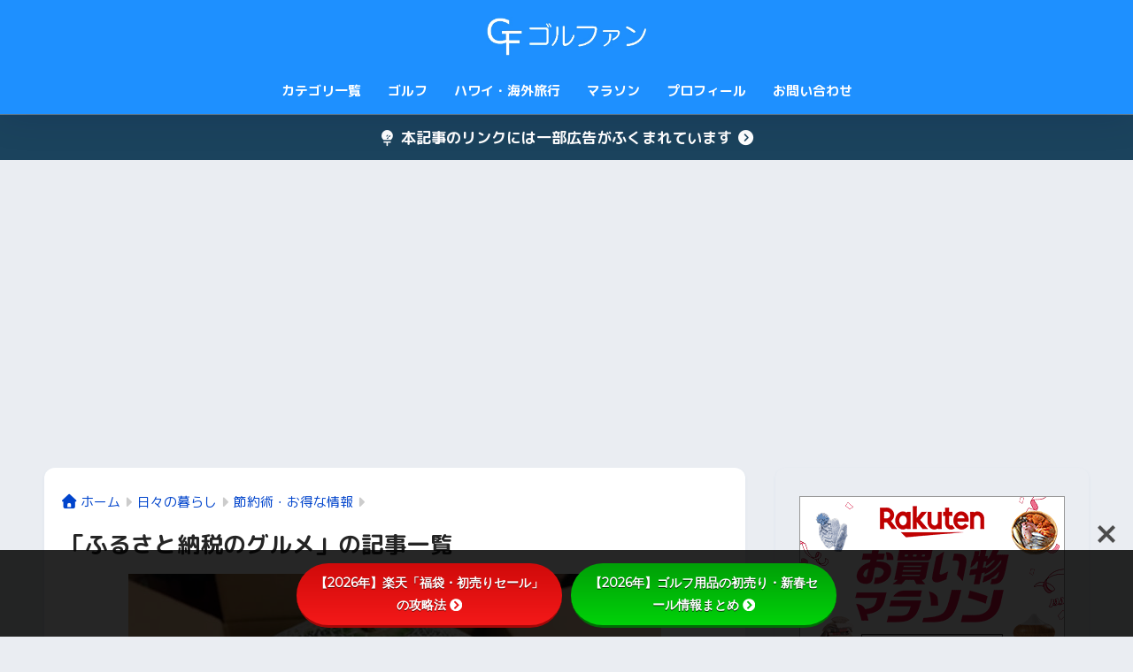

--- FILE ---
content_type: text/html; charset=UTF-8
request_url: https://fujita3.com/archives/category/living/saving/furusato-gourmet
body_size: 21243
content:

<!DOCTYPE html>
<html lang="ja">
<head>
  <meta charset="utf-8">
  <meta http-equiv="X-UA-Compatible" content="IE=edge">
  <meta name="HandheldFriendly" content="True">
  <meta name="MobileOptimized" content="320">
  <meta name="viewport" content="width=device-width, initial-scale=1, viewport-fit=cover"/>
  <meta name="msapplication-TileColor" content="#1e90ff">
  <meta name="theme-color" content="#1e90ff">
  <link rel="pingback" href="https://fujita3.com/xmlrpc.php">
  <title>「ふるさと納税のグルメ」の記事一覧 | ゴルファン（golfun）</title>
<meta name='robots' content='max-image-preview:large' />
	<style>img:is([sizes="auto" i], [sizes^="auto," i]) { contain-intrinsic-size: 3000px 1500px }</style>
	<link rel='dns-prefetch' href='//www.googletagmanager.com' />
<link rel='dns-prefetch' href='//stats.wp.com' />
<link rel='dns-prefetch' href='//fonts.googleapis.com' />
<link rel='dns-prefetch' href='//use.fontawesome.com' />
<link rel="alternate" type="application/rss+xml" title="ゴルファン（golfun） &raquo; フィード" href="https://fujita3.com/feed" />
<link rel="alternate" type="application/rss+xml" title="ゴルファン（golfun） &raquo; コメントフィード" href="https://fujita3.com/comments/feed" />
<link rel='stylesheet' id='sng-stylesheet-css' href='https://fujita3.com/wp-content/themes/sango-theme/style.css?version=3.9.11' type='text/css' media='all' />
<link rel='stylesheet' id='sng-option-css' href='https://fujita3.com/wp-content/themes/sango-theme/entry-option.css?version=3.9.11' type='text/css' media='all' />
<link rel='stylesheet' id='sng-old-css-css' href='https://fujita3.com/wp-content/themes/sango-theme/style-old.css?version=3.9.11' type='text/css' media='all' />
<link rel='stylesheet' id='sango_theme_gutenberg-style-css' href='https://fujita3.com/wp-content/themes/sango-theme/library/gutenberg/dist/build/style-blocks.css?version=3.9.11' type='text/css' media='all' />
<style id='sango_theme_gutenberg-style-inline-css' type='text/css'>
:root{--sgb-main-color:#1e90ff;--sgb-pastel-color:#c8e4ff;--sgb-accent-color:#ff8f26;--sgb-widget-title-color:#ffffff;--sgb-widget-title-bg-color:#1e90ff;--sgb-bg-color:#eaedf2;--wp--preset--color--sango-main:var(--sgb-main-color);--wp--preset--color--sango-pastel:var(--sgb-pastel-color);--wp--preset--color--sango-accent:var(--sgb-accent-color)}
</style>
<link rel='stylesheet' id='sng-googlefonts-css' href='https://fonts.googleapis.com/css?family=Quicksand%3A500%2C700%7CM+PLUS+Rounded+1c%3A400%2C700&#038;display=swap' type='text/css' media='all' />
<link rel='stylesheet' id='sng-fontawesome-css' href='https://use.fontawesome.com/releases/v6.1.1/css/all.css' type='text/css' media='all' />
<link rel='stylesheet' id='wp-block-library-css' href='https://fujita3.com/wp-includes/css/dist/block-library/style.min.css?ver=6.8.3' type='text/css' media='all' />
<style id='rinkerg-gutenberg-rinker-style-inline-css' type='text/css'>
.wp-block-create-block-block{background-color:#21759b;color:#fff;padding:2px}

</style>
<link rel='stylesheet' id='mediaelement-css' href='https://fujita3.com/wp-includes/js/mediaelement/mediaelementplayer-legacy.min.css?ver=4.2.17' type='text/css' media='all' />
<link rel='stylesheet' id='wp-mediaelement-css' href='https://fujita3.com/wp-includes/js/mediaelement/wp-mediaelement.min.css?ver=6.8.3' type='text/css' media='all' />
<style id='jetpack-sharing-buttons-style-inline-css' type='text/css'>
.jetpack-sharing-buttons__services-list{display:flex;flex-direction:row;flex-wrap:wrap;gap:0;list-style-type:none;margin:5px;padding:0}.jetpack-sharing-buttons__services-list.has-small-icon-size{font-size:12px}.jetpack-sharing-buttons__services-list.has-normal-icon-size{font-size:16px}.jetpack-sharing-buttons__services-list.has-large-icon-size{font-size:24px}.jetpack-sharing-buttons__services-list.has-huge-icon-size{font-size:36px}@media print{.jetpack-sharing-buttons__services-list{display:none!important}}.editor-styles-wrapper .wp-block-jetpack-sharing-buttons{gap:0;padding-inline-start:0}ul.jetpack-sharing-buttons__services-list.has-background{padding:1.25em 2.375em}
</style>
<style id='font-awesome-svg-styles-default-inline-css' type='text/css'>
.svg-inline--fa {
  display: inline-block;
  height: 1em;
  overflow: visible;
  vertical-align: -.125em;
}
</style>
<link rel='stylesheet' id='font-awesome-svg-styles-css' href='https://fujita3.com/wp-content/uploads/font-awesome/v7.0.1/css/svg-with-js.css' type='text/css' media='all' />
<style id='font-awesome-svg-styles-inline-css' type='text/css'>
   .wp-block-font-awesome-icon svg::before,
   .wp-rich-text-font-awesome-icon svg::before {content: unset;}
</style>
<style id='global-styles-inline-css' type='text/css'>
:root{--wp--preset--aspect-ratio--square: 1;--wp--preset--aspect-ratio--4-3: 4/3;--wp--preset--aspect-ratio--3-4: 3/4;--wp--preset--aspect-ratio--3-2: 3/2;--wp--preset--aspect-ratio--2-3: 2/3;--wp--preset--aspect-ratio--16-9: 16/9;--wp--preset--aspect-ratio--9-16: 9/16;--wp--preset--color--black: #000000;--wp--preset--color--cyan-bluish-gray: #abb8c3;--wp--preset--color--white: #ffffff;--wp--preset--color--pale-pink: #f78da7;--wp--preset--color--vivid-red: #cf2e2e;--wp--preset--color--luminous-vivid-orange: #ff6900;--wp--preset--color--luminous-vivid-amber: #fcb900;--wp--preset--color--light-green-cyan: #7bdcb5;--wp--preset--color--vivid-green-cyan: #00d084;--wp--preset--color--pale-cyan-blue: #8ed1fc;--wp--preset--color--vivid-cyan-blue: #0693e3;--wp--preset--color--vivid-purple: #9b51e0;--wp--preset--color--sango-main: var(--sgb-main-color);--wp--preset--color--sango-pastel: var(--sgb-pastel-color);--wp--preset--color--sango-accent: var(--sgb-accent-color);--wp--preset--color--sango-blue: #009EF3;--wp--preset--color--sango-orange: #ffb36b;--wp--preset--color--sango-red: #f88080;--wp--preset--color--sango-green: #90d581;--wp--preset--color--sango-black: #333;--wp--preset--color--sango-gray: gray;--wp--preset--color--sango-silver: whitesmoke;--wp--preset--color--sango-light-blue: #b4e0fa;--wp--preset--color--sango-light-red: #ffebeb;--wp--preset--color--sango-light-orange: #fff9e6;--wp--preset--gradient--vivid-cyan-blue-to-vivid-purple: linear-gradient(135deg,rgba(6,147,227,1) 0%,rgb(155,81,224) 100%);--wp--preset--gradient--light-green-cyan-to-vivid-green-cyan: linear-gradient(135deg,rgb(122,220,180) 0%,rgb(0,208,130) 100%);--wp--preset--gradient--luminous-vivid-amber-to-luminous-vivid-orange: linear-gradient(135deg,rgba(252,185,0,1) 0%,rgba(255,105,0,1) 100%);--wp--preset--gradient--luminous-vivid-orange-to-vivid-red: linear-gradient(135deg,rgba(255,105,0,1) 0%,rgb(207,46,46) 100%);--wp--preset--gradient--very-light-gray-to-cyan-bluish-gray: linear-gradient(135deg,rgb(238,238,238) 0%,rgb(169,184,195) 100%);--wp--preset--gradient--cool-to-warm-spectrum: linear-gradient(135deg,rgb(74,234,220) 0%,rgb(151,120,209) 20%,rgb(207,42,186) 40%,rgb(238,44,130) 60%,rgb(251,105,98) 80%,rgb(254,248,76) 100%);--wp--preset--gradient--blush-light-purple: linear-gradient(135deg,rgb(255,206,236) 0%,rgb(152,150,240) 100%);--wp--preset--gradient--blush-bordeaux: linear-gradient(135deg,rgb(254,205,165) 0%,rgb(254,45,45) 50%,rgb(107,0,62) 100%);--wp--preset--gradient--luminous-dusk: linear-gradient(135deg,rgb(255,203,112) 0%,rgb(199,81,192) 50%,rgb(65,88,208) 100%);--wp--preset--gradient--pale-ocean: linear-gradient(135deg,rgb(255,245,203) 0%,rgb(182,227,212) 50%,rgb(51,167,181) 100%);--wp--preset--gradient--electric-grass: linear-gradient(135deg,rgb(202,248,128) 0%,rgb(113,206,126) 100%);--wp--preset--gradient--midnight: linear-gradient(135deg,rgb(2,3,129) 0%,rgb(40,116,252) 100%);--wp--preset--font-size--small: 13px;--wp--preset--font-size--medium: 20px;--wp--preset--font-size--large: 36px;--wp--preset--font-size--x-large: 42px;--wp--preset--font-family--default: "Helvetica", "Arial", "Hiragino Kaku Gothic ProN", "Hiragino Sans", YuGothic, "Yu Gothic", "メイリオ", Meiryo, sans-serif;--wp--preset--font-family--notosans: "Noto Sans JP", var(--wp--preset--font-family--default);--wp--preset--font-family--mplusrounded: "M PLUS Rounded 1c", var(--wp--preset--font-family--default);--wp--preset--font-family--dfont: "Quicksand", var(--wp--preset--font-family--default);--wp--preset--spacing--20: 0.44rem;--wp--preset--spacing--30: 0.67rem;--wp--preset--spacing--40: 1rem;--wp--preset--spacing--50: 1.5rem;--wp--preset--spacing--60: 2.25rem;--wp--preset--spacing--70: 3.38rem;--wp--preset--spacing--80: 5.06rem;--wp--preset--shadow--natural: 6px 6px 9px rgba(0, 0, 0, 0.2);--wp--preset--shadow--deep: 12px 12px 50px rgba(0, 0, 0, 0.4);--wp--preset--shadow--sharp: 6px 6px 0px rgba(0, 0, 0, 0.2);--wp--preset--shadow--outlined: 6px 6px 0px -3px rgba(255, 255, 255, 1), 6px 6px rgba(0, 0, 0, 1);--wp--preset--shadow--crisp: 6px 6px 0px rgba(0, 0, 0, 1);--wp--custom--wrap--width: 92%;--wp--custom--wrap--default-width: 800px;--wp--custom--wrap--content-width: 1180px;--wp--custom--wrap--max-width: var(--wp--custom--wrap--content-width);--wp--custom--wrap--side: 30%;--wp--custom--wrap--gap: 2em;--wp--custom--wrap--mobile--padding: 15px;--wp--custom--shadow--large: 0 15px 30px -7px rgba(0, 12, 66, 0.15 );--wp--custom--shadow--large-hover: 0 40px 50px -15px rgba(0, 12, 66, 0.2 );--wp--custom--shadow--medium: 0 6px 13px -3px rgba(0, 12, 66, 0.1), 0 0px 1px rgba(0,30,100, 0.1 );--wp--custom--shadow--medium-hover: 0 12px 45px -9px rgb(0 0 0 / 23%);--wp--custom--shadow--solid: 0 1px 2px 0 rgba(24, 44, 84, 0.1), 0 1px 3px 1px rgba(24, 44, 84, 0.1);--wp--custom--shadow--solid-hover: 0 2px 4px 0 rgba(24, 44, 84, 0.1), 0 2px 8px 0 rgba(24, 44, 84, 0.1);--wp--custom--shadow--small: 0 2px 4px #4385bb12;--wp--custom--rounded--medium: 12px;--wp--custom--rounded--small: 6px;--wp--custom--widget--padding-horizontal: 18px;--wp--custom--widget--padding-vertical: 6px;--wp--custom--widget--icon-margin: 6px;--wp--custom--widget--gap: 2.5em;--wp--custom--entry--gap: 1.5rem;--wp--custom--entry--gap-mobile: 1rem;--wp--custom--entry--border-color: #eaedf2;--wp--custom--animation--fade-in: fadeIn 0.7s ease 0s 1 normal;--wp--custom--animation--header: fadeHeader 1s ease 0s 1 normal;--wp--custom--transition--default: 0.3s ease-in-out;--wp--custom--totop--opacity: 0.6;--wp--custom--totop--right: 18px;--wp--custom--totop--bottom: 20px;--wp--custom--totop--mobile--right: 15px;--wp--custom--totop--mobile--bottom: 10px;--wp--custom--toc--button--opacity: 0.6;--wp--custom--footer--column-gap: 40px;}:root { --wp--style--global--content-size: 900px;--wp--style--global--wide-size: 980px; }:where(body) { margin: 0; }.wp-site-blocks > .alignleft { float: left; margin-right: 2em; }.wp-site-blocks > .alignright { float: right; margin-left: 2em; }.wp-site-blocks > .aligncenter { justify-content: center; margin-left: auto; margin-right: auto; }:where(.wp-site-blocks) > * { margin-block-start: 1.5rem; margin-block-end: 0; }:where(.wp-site-blocks) > :first-child { margin-block-start: 0; }:where(.wp-site-blocks) > :last-child { margin-block-end: 0; }:root { --wp--style--block-gap: 1.5rem; }:root :where(.is-layout-flow) > :first-child{margin-block-start: 0;}:root :where(.is-layout-flow) > :last-child{margin-block-end: 0;}:root :where(.is-layout-flow) > *{margin-block-start: 1.5rem;margin-block-end: 0;}:root :where(.is-layout-constrained) > :first-child{margin-block-start: 0;}:root :where(.is-layout-constrained) > :last-child{margin-block-end: 0;}:root :where(.is-layout-constrained) > *{margin-block-start: 1.5rem;margin-block-end: 0;}:root :where(.is-layout-flex){gap: 1.5rem;}:root :where(.is-layout-grid){gap: 1.5rem;}.is-layout-flow > .alignleft{float: left;margin-inline-start: 0;margin-inline-end: 2em;}.is-layout-flow > .alignright{float: right;margin-inline-start: 2em;margin-inline-end: 0;}.is-layout-flow > .aligncenter{margin-left: auto !important;margin-right: auto !important;}.is-layout-constrained > .alignleft{float: left;margin-inline-start: 0;margin-inline-end: 2em;}.is-layout-constrained > .alignright{float: right;margin-inline-start: 2em;margin-inline-end: 0;}.is-layout-constrained > .aligncenter{margin-left: auto !important;margin-right: auto !important;}.is-layout-constrained > :where(:not(.alignleft):not(.alignright):not(.alignfull)){max-width: var(--wp--style--global--content-size);margin-left: auto !important;margin-right: auto !important;}.is-layout-constrained > .alignwide{max-width: var(--wp--style--global--wide-size);}body .is-layout-flex{display: flex;}.is-layout-flex{flex-wrap: wrap;align-items: center;}.is-layout-flex > :is(*, div){margin: 0;}body .is-layout-grid{display: grid;}.is-layout-grid > :is(*, div){margin: 0;}body{font-family: var(--sgb-font-family);padding-top: 0px;padding-right: 0px;padding-bottom: 0px;padding-left: 0px;}a:where(:not(.wp-element-button)){text-decoration: underline;}:root :where(.wp-element-button, .wp-block-button__link){background-color: #32373c;border-width: 0;color: #fff;font-family: inherit;font-size: inherit;line-height: inherit;padding: calc(0.667em + 2px) calc(1.333em + 2px);text-decoration: none;}.has-black-color{color: var(--wp--preset--color--black) !important;}.has-cyan-bluish-gray-color{color: var(--wp--preset--color--cyan-bluish-gray) !important;}.has-white-color{color: var(--wp--preset--color--white) !important;}.has-pale-pink-color{color: var(--wp--preset--color--pale-pink) !important;}.has-vivid-red-color{color: var(--wp--preset--color--vivid-red) !important;}.has-luminous-vivid-orange-color{color: var(--wp--preset--color--luminous-vivid-orange) !important;}.has-luminous-vivid-amber-color{color: var(--wp--preset--color--luminous-vivid-amber) !important;}.has-light-green-cyan-color{color: var(--wp--preset--color--light-green-cyan) !important;}.has-vivid-green-cyan-color{color: var(--wp--preset--color--vivid-green-cyan) !important;}.has-pale-cyan-blue-color{color: var(--wp--preset--color--pale-cyan-blue) !important;}.has-vivid-cyan-blue-color{color: var(--wp--preset--color--vivid-cyan-blue) !important;}.has-vivid-purple-color{color: var(--wp--preset--color--vivid-purple) !important;}.has-sango-main-color{color: var(--wp--preset--color--sango-main) !important;}.has-sango-pastel-color{color: var(--wp--preset--color--sango-pastel) !important;}.has-sango-accent-color{color: var(--wp--preset--color--sango-accent) !important;}.has-sango-blue-color{color: var(--wp--preset--color--sango-blue) !important;}.has-sango-orange-color{color: var(--wp--preset--color--sango-orange) !important;}.has-sango-red-color{color: var(--wp--preset--color--sango-red) !important;}.has-sango-green-color{color: var(--wp--preset--color--sango-green) !important;}.has-sango-black-color{color: var(--wp--preset--color--sango-black) !important;}.has-sango-gray-color{color: var(--wp--preset--color--sango-gray) !important;}.has-sango-silver-color{color: var(--wp--preset--color--sango-silver) !important;}.has-sango-light-blue-color{color: var(--wp--preset--color--sango-light-blue) !important;}.has-sango-light-red-color{color: var(--wp--preset--color--sango-light-red) !important;}.has-sango-light-orange-color{color: var(--wp--preset--color--sango-light-orange) !important;}.has-black-background-color{background-color: var(--wp--preset--color--black) !important;}.has-cyan-bluish-gray-background-color{background-color: var(--wp--preset--color--cyan-bluish-gray) !important;}.has-white-background-color{background-color: var(--wp--preset--color--white) !important;}.has-pale-pink-background-color{background-color: var(--wp--preset--color--pale-pink) !important;}.has-vivid-red-background-color{background-color: var(--wp--preset--color--vivid-red) !important;}.has-luminous-vivid-orange-background-color{background-color: var(--wp--preset--color--luminous-vivid-orange) !important;}.has-luminous-vivid-amber-background-color{background-color: var(--wp--preset--color--luminous-vivid-amber) !important;}.has-light-green-cyan-background-color{background-color: var(--wp--preset--color--light-green-cyan) !important;}.has-vivid-green-cyan-background-color{background-color: var(--wp--preset--color--vivid-green-cyan) !important;}.has-pale-cyan-blue-background-color{background-color: var(--wp--preset--color--pale-cyan-blue) !important;}.has-vivid-cyan-blue-background-color{background-color: var(--wp--preset--color--vivid-cyan-blue) !important;}.has-vivid-purple-background-color{background-color: var(--wp--preset--color--vivid-purple) !important;}.has-sango-main-background-color{background-color: var(--wp--preset--color--sango-main) !important;}.has-sango-pastel-background-color{background-color: var(--wp--preset--color--sango-pastel) !important;}.has-sango-accent-background-color{background-color: var(--wp--preset--color--sango-accent) !important;}.has-sango-blue-background-color{background-color: var(--wp--preset--color--sango-blue) !important;}.has-sango-orange-background-color{background-color: var(--wp--preset--color--sango-orange) !important;}.has-sango-red-background-color{background-color: var(--wp--preset--color--sango-red) !important;}.has-sango-green-background-color{background-color: var(--wp--preset--color--sango-green) !important;}.has-sango-black-background-color{background-color: var(--wp--preset--color--sango-black) !important;}.has-sango-gray-background-color{background-color: var(--wp--preset--color--sango-gray) !important;}.has-sango-silver-background-color{background-color: var(--wp--preset--color--sango-silver) !important;}.has-sango-light-blue-background-color{background-color: var(--wp--preset--color--sango-light-blue) !important;}.has-sango-light-red-background-color{background-color: var(--wp--preset--color--sango-light-red) !important;}.has-sango-light-orange-background-color{background-color: var(--wp--preset--color--sango-light-orange) !important;}.has-black-border-color{border-color: var(--wp--preset--color--black) !important;}.has-cyan-bluish-gray-border-color{border-color: var(--wp--preset--color--cyan-bluish-gray) !important;}.has-white-border-color{border-color: var(--wp--preset--color--white) !important;}.has-pale-pink-border-color{border-color: var(--wp--preset--color--pale-pink) !important;}.has-vivid-red-border-color{border-color: var(--wp--preset--color--vivid-red) !important;}.has-luminous-vivid-orange-border-color{border-color: var(--wp--preset--color--luminous-vivid-orange) !important;}.has-luminous-vivid-amber-border-color{border-color: var(--wp--preset--color--luminous-vivid-amber) !important;}.has-light-green-cyan-border-color{border-color: var(--wp--preset--color--light-green-cyan) !important;}.has-vivid-green-cyan-border-color{border-color: var(--wp--preset--color--vivid-green-cyan) !important;}.has-pale-cyan-blue-border-color{border-color: var(--wp--preset--color--pale-cyan-blue) !important;}.has-vivid-cyan-blue-border-color{border-color: var(--wp--preset--color--vivid-cyan-blue) !important;}.has-vivid-purple-border-color{border-color: var(--wp--preset--color--vivid-purple) !important;}.has-sango-main-border-color{border-color: var(--wp--preset--color--sango-main) !important;}.has-sango-pastel-border-color{border-color: var(--wp--preset--color--sango-pastel) !important;}.has-sango-accent-border-color{border-color: var(--wp--preset--color--sango-accent) !important;}.has-sango-blue-border-color{border-color: var(--wp--preset--color--sango-blue) !important;}.has-sango-orange-border-color{border-color: var(--wp--preset--color--sango-orange) !important;}.has-sango-red-border-color{border-color: var(--wp--preset--color--sango-red) !important;}.has-sango-green-border-color{border-color: var(--wp--preset--color--sango-green) !important;}.has-sango-black-border-color{border-color: var(--wp--preset--color--sango-black) !important;}.has-sango-gray-border-color{border-color: var(--wp--preset--color--sango-gray) !important;}.has-sango-silver-border-color{border-color: var(--wp--preset--color--sango-silver) !important;}.has-sango-light-blue-border-color{border-color: var(--wp--preset--color--sango-light-blue) !important;}.has-sango-light-red-border-color{border-color: var(--wp--preset--color--sango-light-red) !important;}.has-sango-light-orange-border-color{border-color: var(--wp--preset--color--sango-light-orange) !important;}.has-vivid-cyan-blue-to-vivid-purple-gradient-background{background: var(--wp--preset--gradient--vivid-cyan-blue-to-vivid-purple) !important;}.has-light-green-cyan-to-vivid-green-cyan-gradient-background{background: var(--wp--preset--gradient--light-green-cyan-to-vivid-green-cyan) !important;}.has-luminous-vivid-amber-to-luminous-vivid-orange-gradient-background{background: var(--wp--preset--gradient--luminous-vivid-amber-to-luminous-vivid-orange) !important;}.has-luminous-vivid-orange-to-vivid-red-gradient-background{background: var(--wp--preset--gradient--luminous-vivid-orange-to-vivid-red) !important;}.has-very-light-gray-to-cyan-bluish-gray-gradient-background{background: var(--wp--preset--gradient--very-light-gray-to-cyan-bluish-gray) !important;}.has-cool-to-warm-spectrum-gradient-background{background: var(--wp--preset--gradient--cool-to-warm-spectrum) !important;}.has-blush-light-purple-gradient-background{background: var(--wp--preset--gradient--blush-light-purple) !important;}.has-blush-bordeaux-gradient-background{background: var(--wp--preset--gradient--blush-bordeaux) !important;}.has-luminous-dusk-gradient-background{background: var(--wp--preset--gradient--luminous-dusk) !important;}.has-pale-ocean-gradient-background{background: var(--wp--preset--gradient--pale-ocean) !important;}.has-electric-grass-gradient-background{background: var(--wp--preset--gradient--electric-grass) !important;}.has-midnight-gradient-background{background: var(--wp--preset--gradient--midnight) !important;}.has-small-font-size{font-size: var(--wp--preset--font-size--small) !important;}.has-medium-font-size{font-size: var(--wp--preset--font-size--medium) !important;}.has-large-font-size{font-size: var(--wp--preset--font-size--large) !important;}.has-x-large-font-size{font-size: var(--wp--preset--font-size--x-large) !important;}.has-default-font-family{font-family: var(--wp--preset--font-family--default) !important;}.has-notosans-font-family{font-family: var(--wp--preset--font-family--notosans) !important;}.has-mplusrounded-font-family{font-family: var(--wp--preset--font-family--mplusrounded) !important;}.has-dfont-font-family{font-family: var(--wp--preset--font-family--dfont) !important;}
:root :where(.wp-block-button .wp-block-button__link){background-color: var(--wp--preset--color--sango-main);border-radius: var(--wp--custom--rounded--medium);color: #fff;font-size: 18px;font-weight: 600;padding-top: 0.4em;padding-right: 1.3em;padding-bottom: 0.4em;padding-left: 1.3em;}
:root :where(.wp-block-pullquote){font-size: 1.5em;line-height: 1.6;}
</style>
<link rel='stylesheet' id='bfb_fontawesome_stylesheet-css' href='https://use.fontawesome.com/releases/v5.12.1/css/all.css' type='text/css' media='all' />
<link rel='stylesheet' id='bfb_font_Montserrat-css' href='https://fonts.googleapis.com/css?family=Montserrat&#038;display=swap' type='text/css' media='all' />
<link rel='stylesheet' id='contact-form-7-css' href='https://fujita3.com/wp-content/plugins/contact-form-7/includes/css/styles.css' type='text/css' media='all' />
<link rel='stylesheet' id='yyi_rinker_stylesheet-css' href='https://fujita3.com/wp-content/plugins/yyi-rinker/css/style.css?v=1.11.1' type='text/css' media='all' />
<link rel='stylesheet' id='poripu-style-css' href='https://fujita3.com/wp-content/themes/sango-theme-poripu/poripu-style.css' type='text/css' media='all' />
<link rel='stylesheet' id='child-style-css' href='https://fujita3.com/wp-content/themes/sango-theme-poripu/style.css' type='text/css' media='all' />
<link rel='stylesheet' id='ofi-css' href='https://fujita3.com/wp-content/themes/sango-theme-poripu/library/css/ofi.css' type='text/css' media='all' />
<link rel='stylesheet' id='transheadercss-css' href='https://fujita3.com/wp-content/themes/sango-theme-poripu/library/css/transheader.css' type='text/css' media='all' />
<link rel='stylesheet' id='font-awesome-official-css' href='https://use.fontawesome.com/releases/v7.0.1/css/all.css' type='text/css' media='all' integrity="sha384-rWj9FmWWt3OMqd9vBkWRhFavvVUYalYqGPoMdL1brs/qvvqz88gvLShYa4hKNyqb" crossorigin="anonymous" />
<link rel='stylesheet' id='aurora-heatmap-css' href='https://fujita3.com/wp-content/plugins/aurora-heatmap/style.css' type='text/css' media='all' />
<link rel='stylesheet' id='font-awesome-official-v4shim-css' href='https://use.fontawesome.com/releases/v7.0.1/css/v4-shims.css' type='text/css' media='all' integrity="sha384-cCODJHSivNBsaHei/8LC0HUD58kToSbDU+xT7Rs51BO1v/IvgT/uM0W6xMoUqKfn" crossorigin="anonymous" />
<script type="text/javascript" src="https://fujita3.com/wp-includes/js/jquery/jquery.min.js?ver=3.7.1" id="jquery-core-js"></script>
<script type="text/javascript" src="https://fujita3.com/wp-includes/js/jquery/jquery-migrate.min.js?ver=3.4.1" id="jquery-migrate-js"></script>
<script type="text/javascript" id="jquery-js-after">
/* <![CDATA[ */
jQuery(document).ready(function() {
	jQuery(".c64ae2152bd200f3e86d849d9d8449da").click(function() {
		jQuery.post(
			"https://fujita3.com/wp-admin/admin-ajax.php", {
				"action": "quick_adsense_onpost_ad_click",
				"quick_adsense_onpost_ad_index": jQuery(this).attr("data-index"),
				"quick_adsense_nonce": "fc071d518f",
			}, function(response) { }
		);
	});
});
/* ]]> */
</script>
<script type="text/javascript" src="https://fujita3.com/wp-content/plugins/yyi-rinker/js/event-tracking.js?v=1.11.1" id="yyi_rinker_event_tracking_script-js"></script>
<script type="text/javascript" src="https://fujita3.com/wp-content/themes/sango-theme-poripu/library/js/ofi.min.js" id="ofi-js"></script>
<script type="text/javascript" src="https://fujita3.com/wp-content/themes/sango-theme-poripu/library/js/prp-ofi.js" id="prp_ofi-js"></script>
<script type="text/javascript" src="https://fujita3.com/wp-content/themes/sango-theme-poripu/library/js/transheader.js" id="transheader-js"></script>
<script type="text/javascript" id="aurora-heatmap-js-extra">
/* <![CDATA[ */
var aurora_heatmap = {"_mode":"reporter","ajax_url":"https:\/\/fujita3.com\/wp-admin\/admin-ajax.php","action":"aurora_heatmap","reports":"click_pc,click_mobile","debug":"0","ajax_delay_time":"3000","ajax_interval":"10","ajax_bulk":null};
/* ]]> */
</script>
<script type="text/javascript" src="https://fujita3.com/wp-content/plugins/aurora-heatmap/js/aurora-heatmap.min.js" id="aurora-heatmap-js"></script>

<!-- Site Kit によって追加された Google タグ（gtag.js）スニペット -->
<!-- Google アナリティクス スニペット (Site Kit が追加) -->
<script type="text/javascript" src="https://www.googletagmanager.com/gtag/js?id=G-70EFG3X9QV" id="google_gtagjs-js" async></script>
<script type="text/javascript" id="google_gtagjs-js-after">
/* <![CDATA[ */
window.dataLayer = window.dataLayer || [];function gtag(){dataLayer.push(arguments);}
gtag("set","linker",{"domains":["fujita3.com"]});
gtag("js", new Date());
gtag("set", "developer_id.dZTNiMT", true);
gtag("config", "G-70EFG3X9QV");
/* ]]> */
</script>
<link rel="https://api.w.org/" href="https://fujita3.com/wp-json/" /><link rel="alternate" title="JSON" type="application/json" href="https://fujita3.com/wp-json/wp/v2/categories/8224" /><link rel="EditURI" type="application/rsd+xml" title="RSD" href="https://fujita3.com/xmlrpc.php?rsd" />
<meta name="generator" content="Site Kit by Google 1.161.0" /><meta name="google-site-verification" content="f_hYXcZpb5PE23BDJVLOUgnes3nxgMATrAiUqsqqAgo" />
	<style>img#wpstats{display:none}</style>
		<script type="text/javascript" language="javascript">
    var vc_pid = "884933255";
</script><script type="text/javascript" src="//aml.valuecommerce.com/vcdal.js" async></script><style>
.yyi-rinker-images {
    display: flex;
    justify-content: center;
    align-items: center;
    position: relative;

}
div.yyi-rinker-image img.yyi-rinker-main-img.hidden {
    display: none;
}

.yyi-rinker-images-arrow {
    cursor: pointer;
    position: absolute;
    top: 50%;
    display: block;
    margin-top: -11px;
    opacity: 0.6;
    width: 22px;
}

.yyi-rinker-images-arrow-left{
    left: -10px;
}
.yyi-rinker-images-arrow-right{
    right: -10px;
}

.yyi-rinker-images-arrow-left.hidden {
    display: none;
}

.yyi-rinker-images-arrow-right.hidden {
    display: none;
}
div.yyi-rinker-contents.yyi-rinker-design-tate  div.yyi-rinker-box{
    flex-direction: column;
}

div.yyi-rinker-contents.yyi-rinker-design-slim div.yyi-rinker-box .yyi-rinker-links {
    flex-direction: column;
}

div.yyi-rinker-contents.yyi-rinker-design-slim div.yyi-rinker-info {
    width: 100%;
}

div.yyi-rinker-contents.yyi-rinker-design-slim .yyi-rinker-title {
    text-align: center;
}

div.yyi-rinker-contents.yyi-rinker-design-slim .yyi-rinker-links {
    text-align: center;
}
div.yyi-rinker-contents.yyi-rinker-design-slim .yyi-rinker-image {
    margin: auto;
}

div.yyi-rinker-contents.yyi-rinker-design-slim div.yyi-rinker-info ul.yyi-rinker-links li {
	align-self: stretch;
}
div.yyi-rinker-contents.yyi-rinker-design-slim div.yyi-rinker-box div.yyi-rinker-info {
	padding: 0;
}
div.yyi-rinker-contents.yyi-rinker-design-slim div.yyi-rinker-box {
	flex-direction: column;
	padding: 14px 5px 0;
}

.yyi-rinker-design-slim div.yyi-rinker-box div.yyi-rinker-info {
	text-align: center;
}

.yyi-rinker-design-slim div.price-box span.price {
	display: block;
}

div.yyi-rinker-contents.yyi-rinker-design-slim div.yyi-rinker-info div.yyi-rinker-title a{
	font-size:16px;
}

div.yyi-rinker-contents.yyi-rinker-design-slim ul.yyi-rinker-links li.amazonkindlelink:before,  div.yyi-rinker-contents.yyi-rinker-design-slim ul.yyi-rinker-links li.amazonlink:before,  div.yyi-rinker-contents.yyi-rinker-design-slim ul.yyi-rinker-links li.rakutenlink:before, div.yyi-rinker-contents.yyi-rinker-design-slim ul.yyi-rinker-links li.yahoolink:before, div.yyi-rinker-contents.yyi-rinker-design-slim ul.yyi-rinker-links li.mercarilink:before {
	font-size:12px;
}

div.yyi-rinker-contents.yyi-rinker-design-slim ul.yyi-rinker-links li a {
	font-size: 13px;
}
.entry-content ul.yyi-rinker-links li {
	padding: 0;
}

div.yyi-rinker-contents .yyi-rinker-attention.attention_desing_right_ribbon {
    width: 89px;
    height: 91px;
    position: absolute;
    top: -1px;
    right: -1px;
    left: auto;
    overflow: hidden;
}

div.yyi-rinker-contents .yyi-rinker-attention.attention_desing_right_ribbon span {
    display: inline-block;
    width: 146px;
    position: absolute;
    padding: 4px 0;
    left: -13px;
    top: 12px;
    text-align: center;
    font-size: 12px;
    line-height: 24px;
    -webkit-transform: rotate(45deg);
    transform: rotate(45deg);
    box-shadow: 0 1px 3px rgba(0, 0, 0, 0.2);
}

div.yyi-rinker-contents .yyi-rinker-attention.attention_desing_right_ribbon {
    background: none;
}
.yyi-rinker-attention.attention_desing_right_ribbon .yyi-rinker-attention-after,
.yyi-rinker-attention.attention_desing_right_ribbon .yyi-rinker-attention-before{
display:none;
}
div.yyi-rinker-use-right_ribbon div.yyi-rinker-title {
    margin-right: 2rem;
}

				</style><script data-ad-client="ca-pub-5803846065877100" async src="https://pagead2.googlesyndication.com/pagead/js/adsbygoogle.js"></script><meta name="description" content="ふるさと納税のグルメ│還元率のよい商品や、各地の美味グルメ、わたしが実際に申し込んだふるさと納税の返礼品の徹底レビューなどをまとめたカテゴリー│ストレングスファインダー「分析思考」を活かして、毎年じっくり厳選した商品選びには自信があります！" /><meta property="og:title" content="「ふるさと納税のグルメ」の記事一覧" />
<meta property="og:description" content="ふるさと納税のグルメ│還元率のよい商品や、各地の美味グルメ、わたしが実際に申し込んだふるさと納税の返礼品の徹底レビューなどをまとめたカテゴリー│ストレングスファインダー「分析思考」を活かして、毎年じっくり厳選した商品選びには自信があります！" />
<meta property="og:type" content="article" />
<meta property="og:url" content="https://fujita3.com/archives/category/living/saving/furusato-gourmet" />
<meta property="og:image" content="https://fujita3.com/wp-content/uploads/2021/04/golfun-colorball-ogp.jpg" />
<meta name="thumbnail" content="https://fujita3.com/wp-content/uploads/2021/04/golfun-colorball-ogp.jpg" />
<meta property="og:site_name" content="ゴルファン（golfun）" />
<meta name="twitter:card" content="summary_large_image" />
<meta property="fb:app_id" content="1106747272771020"><script type="text/javascript" language="javascript">
    var vc_pid = "884933255";
</script><script type="text/javascript" src="//aml.valuecommerce.com/vcdal.js" async></script>
<script>
	var froglink = window.froglink || {};
	froglink.atkey ='a566c067e9c0a4cf46d24763bde4de82';
	(function(d){var s=d.createElement('script');s.src='https://h.accesstrade.net/js/froglink/froglink_min.js';s.type="text/javascript";s.async=true;var e=d.getElementsByTagName('script')[0];e.parentNode.insertBefore(s,e);})(document);
</script>

<script src="//statics.a8.net/a8link/a8linkmgr.js"></script>
<script>
  a8linkmgr({
    "config_id": "RBGXDYXPEajfKetkwHYO"
  });
</script>	<script>
		(function(i,s,o,g,r,a,m){i['GoogleAnalyticsObject']=r;i[r]=i[r]||function(){
		(i[r].q=i[r].q||[]).push(arguments)},i[r].l=1*new Date();a=s.createElement(o),
		m=s.getElementsByTagName(o)[0];a.async=1;a.src=g;m.parentNode.insertBefore(a,m)
		})(window,document,'script','//www.google-analytics.com/analytics.js','ga');
		ga('create', 'UA-42652650-1', 'auto');
		ga('send', 'pageview');
	</script>
	<style>.simplemap img{max-width:none !important;padding:0 !important;margin:0 !important;}.staticmap,.staticmap img{max-width:100% !important;height:auto !important;}.simplemap .simplemap-content{display:none;}</style>
<script>var google_map_api_key = "AIzaSyAwUA2ajDIpSu-D9ilpHx8bLNL7883We-Y";</script><link rel="icon" href="https://fujita3.com/wp-content/uploads/2019/09/cropped-golfun_logo_2-32x32.png" sizes="32x32" />
<link rel="icon" href="https://fujita3.com/wp-content/uploads/2019/09/cropped-golfun_logo_2-192x192.png" sizes="192x192" />
<link rel="apple-touch-icon" href="https://fujita3.com/wp-content/uploads/2019/09/cropped-golfun_logo_2-180x180.png" />
<meta name="msapplication-TileImage" content="https://fujita3.com/wp-content/uploads/2019/09/cropped-golfun_logo_2-270x270.png" />
<style> a{color:#0044cc}.header, .drawer__title{background-color:#1e90ff}#logo a{color:#FFF}.desktop-nav li a , .mobile-nav li a, #drawer__open, .header-search__open, .drawer__title{color:#FFF}.drawer__title__close span, .drawer__title__close span:before{background:#FFF}.desktop-nav li:after{background:#FFF}.mobile-nav .current-menu-item{border-bottom-color:#FFF}.widgettitle, .sidebar .wp-block-group h2, .drawer .wp-block-group h2{color:#ffffff;background-color:#1e90ff}#footer-menu a, .copyright{color:#FFF}#footer-menu{background-color:#1e90ff}.footer{background-color:#c8e4ff}.footer, .footer a, .footer .widget ul li a{color:#3c3c3c}body{font-size:107%}@media only screen and (min-width:481px){body{font-size:107%}}@media only screen and (min-width:1030px){body{font-size:107%}}.totop{background:#1e90ff}.header-info a{color:#ffffff;background:linear-gradient(95deg, #1b435d, #1b435d)}.fixed-menu ul{background:#FFF}.fixed-menu a{color:#a2a7ab}.fixed-menu .current-menu-item a, .fixed-menu ul li a.active{color:#1e90ff}.post-tab{background:#FFF}.post-tab > div{color:#3c3c3c}body{--sgb-font-family:var(--wp--preset--font-family--mplusrounded)}#fixed_sidebar{top:0px}:target{scroll-margin-top:0px}.Threads:before{background-image:url("https://fujita3.com/wp-content/themes/sango-theme/library/images/threads.svg")}.profile-sns li .Threads:before{background-image:url("https://fujita3.com/wp-content/themes/sango-theme/library/images/threads-outline.svg")}.X:before{background-image:url("https://fujita3.com/wp-content/themes/sango-theme/library/images/x-circle.svg")}</style><style>
/* 吹き出し右 */
.right .sc {
    background:#78ce56; /* ふきだしの中の色 */
    border: solid 2px #78ce56; /* ふきだしの線の色 */
    color: #fff; /* 文字の色 */
}
.right .sc:before,
.right .sc:after {
    border-left-color:#78ce56;
}
/* ふきだし左 */
.sc {
    background: #eee; /* ふきだしの中の色 */
    border: solid 2px #eee; /* ふきだしの線の色 */
    color: #000; /* 文字の色 */
}
.sc:before,
.sc:after {
    border-right: 12px solid #eee; /* ふきだしの線の色 */
}
/* wppのランキングカラーをアクセントカラーに */
.my-widget.show_num li:nth-child(-n+3):before {
    background: #ff8f26;
}
/* topオススメの下線をアクセントカラーに */
div.osusume-b {
    border-bottom: solid 3px #ff8f26;
}
div.shinchaku-b {
    border-bottom: solid 3px #1e90ff;
}
</style>
</head>
<body class="archive category category-furusato-gourmet category-8224 wp-theme-sango-theme wp-child-theme-sango-theme-poripu fa5">
    <div id="container"> 
  			<header class="header
		 header--center	">
				<div id="inner-header" class="wrap cf">
    <div id="logo" class="h1 dfont">
    <a href="https://fujita3.com">
                      <img src="https://fujita3.com/wp-content/uploads/2019/09/golfun_logo_1.jpg" alt="ゴルファン（golfun）">
                </a>
  </div>
  <div class="header-search">
		<input type="checkbox" class="header-search__input" id="header-search-input" onclick="document.querySelector('.header-search__modal .searchform__input').focus()">
	<label class="header-search__close" for="header-search-input"></label>
	<div class="header-search__modal">
	<form role="search" method="get" id="searchform" class="searchform" action="https://fujita3.com/">
    <div>
        <input type="search" placeholder="サイト内検索" id="s" name="s" value="" />
        <button type="submit" id="searchsubmit" ><i class="fa fa-search"></i>
        </button>
    </div>
</form>	</div>
</div>  <nav class="desktop-nav clearfix"><ul id="menu-%e3%83%98%e3%83%83%e3%83%80%e3%83%bc%e3%83%a1%e3%83%8b%e3%83%a5%e3%83%bc" class="menu"><li id="menu-item-56351" class="menu-item menu-item-type-post_type menu-item-object-page menu-item-has-children menu-item-56351"><a href="https://fujita3.com/sitemap">カテゴリ一覧</a>
<ul class="sub-menu">
	<li id="menu-item-56359" class="menu-item menu-item-type-taxonomy menu-item-object-category menu-item-56359"><a href="https://fujita3.com/archives/category/golf">ゴルフ</a></li>
	<li id="menu-item-56360" class="menu-item menu-item-type-taxonomy menu-item-object-category menu-item-56360"><a href="https://fujita3.com/archives/category/trip">ハワイ・海外旅行</a></li>
	<li id="menu-item-56362" class="menu-item menu-item-type-taxonomy menu-item-object-category menu-item-56362"><a href="https://fujita3.com/archives/category/leisure">国内旅行・レジャー</a></li>
	<li id="menu-item-56361" class="menu-item menu-item-type-taxonomy menu-item-object-category menu-item-56361"><a href="https://fujita3.com/archives/category/marathon">マラソン</a></li>
	<li id="menu-item-56358" class="menu-item menu-item-type-taxonomy menu-item-object-category menu-item-56358"><a href="https://fujita3.com/archives/category/gourmet">グルメ</a></li>
	<li id="menu-item-56363" class="menu-item menu-item-type-taxonomy menu-item-object-category current-category-ancestor menu-item-56363"><a href="https://fujita3.com/archives/category/living">日々の暮らし</a></li>
</ul>
</li>
<li id="menu-item-56353" class="menu-item menu-item-type-taxonomy menu-item-object-category menu-item-has-children menu-item-56353"><a href="https://fujita3.com/archives/category/golf">ゴルフ</a>
<ul class="sub-menu">
	<li id="menu-item-56366" class="menu-item menu-item-type-taxonomy menu-item-object-category menu-item-56366"><a href="https://fujita3.com/archives/category/golf/golf-start">ゴルフのきっかけ</a></li>
	<li id="menu-item-56375" class="menu-item menu-item-type-taxonomy menu-item-object-category menu-item-56375"><a href="https://fujita3.com/archives/category/golf/familygolf">子供とゴルフ</a></li>
	<li id="menu-item-56367" class="menu-item menu-item-type-taxonomy menu-item-object-category menu-item-56367"><a href="https://fujita3.com/archives/category/golf/shortcourse">ゴルフのショートコース</a></li>
	<li id="menu-item-56365" class="menu-item menu-item-type-taxonomy menu-item-object-category menu-item-56365"><a href="https://fujita3.com/archives/category/golf/indoorgolf">インドアゴルフ</a></li>
	<li id="menu-item-56392" class="menu-item menu-item-type-taxonomy menu-item-object-category menu-item-56392"><a href="https://fujita3.com/archives/category/golf/simulationgolf">シミュレーションゴルフ</a></li>
	<li id="menu-item-56370" class="menu-item menu-item-type-taxonomy menu-item-object-category menu-item-56370"><a href="https://fujita3.com/archives/category/golf/golf-range">ゴルフ練習場</a></li>
	<li id="menu-item-56372" class="menu-item menu-item-type-taxonomy menu-item-object-category menu-item-56372"><a href="https://fujita3.com/archives/category/golf/puttergolf">パターゴルフ</a></li>
	<li id="menu-item-56373" class="menu-item menu-item-type-taxonomy menu-item-object-category menu-item-56373"><a href="https://fujita3.com/archives/category/golf/golf-goods">練習器具・ゴルフ用品</a></li>
	<li id="menu-item-56364" class="menu-item menu-item-type-taxonomy menu-item-object-category menu-item-56364"><a href="https://fujita3.com/archives/category/golf/furusato-golf">ふるさと納税のゴルフ用品</a></li>
	<li id="menu-item-56371" class="menu-item menu-item-type-taxonomy menu-item-object-category menu-item-56371"><a href="https://fujita3.com/archives/category/golf/bigsale">セール・お得に買う</a></li>
	<li id="menu-item-56374" class="menu-item menu-item-type-taxonomy menu-item-object-category menu-item-56374"><a href="https://fujita3.com/archives/category/golf/round">ラウンド・コンペ</a></li>
	<li id="menu-item-56369" class="menu-item menu-item-type-taxonomy menu-item-object-category menu-item-56369"><a href="https://fujita3.com/archives/category/golf/golf-athlete">ゴルフアスリート</a></li>
	<li id="menu-item-56368" class="menu-item menu-item-type-taxonomy menu-item-object-category menu-item-56368"><a href="https://fujita3.com/archives/category/golf/golf-column">ゴルフの話題・コラム</a></li>
</ul>
</li>
<li id="menu-item-56354" class="menu-item menu-item-type-taxonomy menu-item-object-category menu-item-has-children menu-item-56354"><a href="https://fujita3.com/archives/category/trip">ハワイ・海外旅行</a>
<ul class="sub-menu">
	<li id="menu-item-56383" class="menu-item menu-item-type-taxonomy menu-item-object-category menu-item-56383"><a href="https://fujita3.com/archives/category/trip/hawaii">ハワイ旅行</a></li>
	<li id="menu-item-56382" class="menu-item menu-item-type-taxonomy menu-item-object-category menu-item-56382"><a href="https://fujita3.com/archives/category/trip/sedona">セドナ・ラスベガス・LA旅行</a></li>
	<li id="menu-item-56384" class="menu-item menu-item-type-taxonomy menu-item-object-category menu-item-56384"><a href="https://fujita3.com/archives/category/trip/trip-knowledge">海外旅行のノウハウ</a></li>
</ul>
</li>
<li id="menu-item-56355" class="menu-item menu-item-type-taxonomy menu-item-object-category menu-item-has-children menu-item-56355"><a href="https://fujita3.com/archives/category/marathon">マラソン</a>
<ul class="sub-menu">
	<li id="menu-item-56385" class="menu-item menu-item-type-taxonomy menu-item-object-category menu-item-56385"><a href="https://fujita3.com/archives/category/marathon/marathon-training">マラソン練習</a></li>
	<li id="menu-item-56386" class="menu-item menu-item-type-taxonomy menu-item-object-category menu-item-56386"><a href="https://fujita3.com/archives/category/marathon/marathon-info">マラソン大会情報</a></li>
	<li id="menu-item-56387" class="menu-item menu-item-type-taxonomy menu-item-object-category menu-item-56387"><a href="https://fujita3.com/archives/category/marathon/marathon-history">出走レポ</a></li>
	<li id="menu-item-56388" class="menu-item menu-item-type-taxonomy menu-item-object-category menu-item-56388"><a href="https://fujita3.com/archives/category/marathon/hakone-ekiden">箱根駅伝</a></li>
</ul>
</li>
<li id="menu-item-56356" class="menu-item menu-item-type-post_type menu-item-object-page menu-item-56356"><a href="https://fujita3.com/profile">プロフィール</a></li>
<li id="menu-item-56357" class="menu-item menu-item-type-post_type menu-item-object-page menu-item-56357"><a href="https://fujita3.com/contact">お問い合わせ</a></li>
</ul></nav></div>
	</header>
			<div class="header-info 
		">
	<a href="">
	<i class="fas fa-golf-ball"></i> 本記事のリンクには一部広告がふくまれています <i class="fas fa-chevron-circle-right"></i>	</a>
	</div>
		<div id="content">
	<div id="inner-content" class="wrap">
		<main id="main" role="main">
		<div id="archive_header" class="archive-header">
	<nav id="breadcrumb" class="breadcrumb"><ul itemscope itemtype="http://schema.org/BreadcrumbList"><li itemprop="itemListElement" itemscope itemtype="http://schema.org/ListItem"><a href="https://fujita3.com" itemprop="item"><span itemprop="name">ホーム</span></a><meta itemprop="position" content="1" /></li><li itemprop="itemListElement" itemscope itemtype="http://schema.org/ListItem"><a href="https://fujita3.com/archives/category/living" itemprop="item"><span itemprop="name">日々の暮らし</span></a><meta itemprop="position" content="2" /></li><li itemprop="itemListElement" itemscope itemtype="http://schema.org/ListItem"><a href="https://fujita3.com/archives/category/living/saving" itemprop="item"><span itemprop="name">節約術・お得な情報</span></a><meta itemprop="position" content="3" /></li></ul></nav>		<h1>
		「ふるさと納税のグルメ」の記事一覧	</h1>
		<div class="taxonomy-description entry-content"><p><a href="https://fujita3.com/wp-content/uploads/2020/12/raiden-melon.jpg"><img decoding="async" class="size-large wp-image-47454 aligncenter" src="https://fujita3.com/wp-content/uploads/2020/12/raiden-melon-602x452.jpg" alt="" width="602" height="452" srcset="https://fujita3.com/wp-content/uploads/2020/12/raiden-melon-602x452.jpg 602w, https://fujita3.com/wp-content/uploads/2020/12/raiden-melon-267x200.jpg 267w, https://fujita3.com/wp-content/uploads/2020/12/raiden-melon-768x576.jpg 768w, https://fujita3.com/wp-content/uploads/2020/12/raiden-melon-1536x1152.jpg 1536w, https://fujita3.com/wp-content/uploads/2020/12/raiden-melon-940x705.jpg 940w, https://fujita3.com/wp-content/uploads/2020/12/raiden-melon.jpg 1600w" sizes="(max-width: 602px) 100vw, 602px"></a></p>
</p>
<p><center><a style="word-wrap: break-word;" href="https://hb.afl.rakuten.co.jp/hsc/21c9289f.da73fdb3.15a2de1b.4313f4b8/?link_type=pict&amp;ut=eyJwYWdlIjoic2hvcCIsInR5cGUiOiJwaWN0IiwiY29sIjoxLCJjYXQiOiIxMDMiLCJiYW4iOiIxNTY0NjE0IiwiYW1wIjpmYWxzZX0%3D" target="_blank" rel="nofollow sponsored noopener noreferrer"><img decoding="async" style="margin: 2px;" title="" src="https://hbb.afl.rakuten.co.jp/hsb/21c9289f.da73fdb3.15a2de1b.4313f4b8/?me_id=1&amp;me_adv_id=1564614&amp;t=pict" alt="" border="0"></a></center>&nbsp;</p>
<p>こちらは<span class="keiko_yellow"><strong>「ふるさと納税」</strong></span>のカテゴリーです。</p>
<p>主に「グルメ」「ゴルフ用品」を中心に、所帯持ちのゴルファーが申し込みたくなる返礼品を集めています！</p>
<p>&nbsp;</p>
<p>2021年にわたしが申し込んだ返礼品はコチラ！</p>
<p><a class="linkto table" href="https://fujita3.com/archives/51765"> <span class="tbcell tbimg"><img decoding="async" width="160" height="160" src="https://fujita3.com/wp-content/uploads/2021/12/furusato-recommend-mybest-160x160.jpg" class="attachment-thumb-160 size-thumb-160 wp-post-image" alt="" srcset="https://fujita3.com/wp-content/uploads/2021/12/furusato-recommend-mybest-160x160.jpg 160w, https://fujita3.com/wp-content/uploads/2021/12/furusato-recommend-mybest-150x150.jpg 150w" sizes="(max-width: 160px) 100vw, 160px"></span> <span class="tbcell tbtext"> 【私的ベスト】2023年のふるさと納税でおすすめのグルメ返礼品15選と口コミ評判【随時更新】 </span> </a></p>
<p><i class="fas fa-angle-double-right"></i> <a href="https://fujita3.com/archives/51765"><span style="text-decoration: underline;">2021年にふるさと納税で申し込んだ返礼品と選んだ理由をすべて紹介します</span></a></p>
<p>&nbsp;</p>
<p>2020年に申しこんだ返礼品と口コミ＆評価は、以下に詳しくまとめています。</p>
<p><a class="linkto table" href="https://fujita3.com/?p=47434"> <span class="tbcell tbimg"><img decoding="async" width="160" height="160" src="https://fujita3.com/wp-content/uploads/2020/12/furusato-2020-160x160.jpg" class="attachment-thumb-160 size-thumb-160 wp-post-image" alt="" srcset="https://fujita3.com/wp-content/uploads/2020/12/furusato-2020-160x160.jpg 160w, https://fujita3.com/wp-content/uploads/2020/12/furusato-2020-150x150.jpg 150w" sizes="(max-width: 160px) 100vw, 160px"></span> <span class="tbcell tbtext"> 【実物写真あり】2020年にふるさと納税でわたしが申し込んだ返礼品＆口コミ・評価をすべて紹介。選んでよかったのはどれ？ </span> </a></p>
<p><i class="fas fa-angle-double-right"></i>&nbsp;&nbsp;<span style="text-decoration: underline;"><a href="https://fujita3.com/archives/47434">2020年にわたしが申し込んだふるさと納税の返礼品</a></span></p>
<p>&nbsp;</p>
<p>ゴルフ用品を徹底特集！</p>
<p>還元率ランキングやジャンル別のおすすめ商品がわかります。</p>
<p><a class="linkto table" href="https://fujita3.com/furusato-golfgoods"> <span class="tbcell tbimg"><img decoding="async" width="160" height="160" src="https://fujita3.com/wp-content/uploads/2021/09/furusato-golf-top-160x160.jpg" class="attachment-thumb-160 size-thumb-160 wp-post-image" alt="" srcset="https://fujita3.com/wp-content/uploads/2021/09/furusato-golf-top-160x160.jpg 160w, https://fujita3.com/wp-content/uploads/2021/09/furusato-golf-top-150x150.jpg 150w" sizes="(max-width: 160px) 100vw, 160px"></span> <span class="tbcell tbtext"> 【2025年版】ふるさと納税のゴルフ用品のおすすめランキングと返礼品の全まとめ。ゴルフボール・クラブ・距離計・プレー券など </span> </a></p>
<p><i class="fas fa-angle-double-right"></i>&nbsp;<a href="https://fujita3.com/archives/category/golf/furusato-golf" target="_blank" rel="noopener noreferrer"><span style="text-decoration: underline;">ふるさと納税のゴルフ用品【全まとめ】</span></a></p>
<p>&nbsp;</p>
<p>「高級食パン専門店」や「パン屋さんの食べ歩き」が好きな人向けには、姉妹サイト「<span style="text-decoration: underline;"><a href="https://fujita3.com/pan/category/topics/furusato/" target="_blank" rel="noopener noreferrer">まいぱん</a></span>」にて詳しく特集しています。</p>
<div class="say left">
<p class="faceicon"><img decoding="async" src="https://fujita3.com/wp-content/uploads/2021/09/hm2019_fukudashi2.jpg" width="110"><span>ふじたん</span></p>
<div class="chatting">
<div class="sc">
<p>実はわたし、パンシェルジュ1級の資格も持っているんです。</p>
</p>
</div>
</div></div>
<div class="p-box p-orange">
<p><span class="p-box-title">記事一覧</span></p>
<ul>
<li><span style="text-decoration: underline;"><a href="https://fujita3.com/pan/furusato-shokupan/" target="_blank" rel="noopener noreferrer">高級食パンの返礼品</a></span></li>
<li><span style="text-decoration: underline;"><a href="https://fujita3.com/pan/furusato-panset/" target="_blank" rel="noopener noreferrer">パンの詰め合わせの返礼品</a></span></li>
<li><span style="text-decoration: underline;"><a href="https://fujita3.com/pan/furusato-butter/" target="_blank" rel="noopener noreferrer">バターの返礼品</a></span></li>
<li><span style="text-decoration: underline;"><a href="https://fujita3.com/pan/furusato-homebakery/" target="_blank" rel="noopener noreferrer">ホームベーカリーの返礼品</a></span></li>
<li><span style="text-decoration: underline;"><a href="https://fujita3.com/pan/furusato-toaster/" target="_blank" rel="noopener noreferrer">オーブントースターの返礼品</a></span></li>
</ul>
</div>
<p>&nbsp;</p>
<p>ぜひ、お得なふるさと納税の返礼品探しに役立ててください！</p>

<div style="font-size: 0px; height: 0px; line-height: 0px; margin: 0; padding: 0; clear: both;"></div></div></div>
<article class="notfound">
	<div class="nofound-title">
	<i class="fa fa-tint" aria-hidden="true"></i>	記事が見つかりませんでした。	</div>
	<div class="nofound-img"><img src="https://fujita3.com/wp-content/themes/sango-theme/library/images/notfound.jpg">
		</div>
	<div class="nofound-contents">
					<p>まだ記事が投稿されていません。以下でキーワードやカテゴリーから記事を探すことができます。</p>
			<form role="search" method="get" id="searchform" class="searchform" action="https://fujita3.com/">
    <div>
        <input type="search" placeholder="サイト内検索" id="s" name="s" value="" />
        <button type="submit" id="searchsubmit" ><i class="fa fa-search"></i>
        </button>
    </div>
</form>	<p>以下のカテゴリー一覧から記事を探すこともできます。</p>
	<div class="withtag_list">
		<span>カテゴリー</span>
		<ul>
			<li class="cat-item cat-item-101"><a href="https://fujita3.com/archives/category/gourmet">グルメ</a>
<ul class='children'>
	<li class="cat-item cat-item-8260"><a href="https://fujita3.com/archives/category/gourmet/udon-soba">うどん・蕎麦</a>
</li>
	<li class="cat-item cat-item-743"><a href="https://fujita3.com/archives/category/gourmet/meat">お肉料理</a>
</li>
	<li class="cat-item cat-item-1277"><a href="https://fujita3.com/archives/category/gourmet/cafe">カフェ</a>
</li>
	<li class="cat-item cat-item-8290"><a href="https://fujita3.com/archives/category/gourmet/gourmet-column">グルメな話題・コラム</a>
</li>
	<li class="cat-item cat-item-104"><a href="https://fujita3.com/archives/category/gourmet/hamburger">ハンバーガー</a>
</li>
	<li class="cat-item cat-item-102"><a href="https://fujita3.com/archives/category/gourmet/bakery">ベーカリー</a>
</li>
	<li class="cat-item cat-item-103"><a href="https://fujita3.com/archives/category/gourmet/noodle">ラーメン・つけ麺</a>
</li>
	<li class="cat-item cat-item-8289"><a href="https://fujita3.com/archives/category/gourmet/chiba-gourmet">千葉県のグルメ</a>
</li>
	<li class="cat-item cat-item-8288"><a href="https://fujita3.com/archives/category/gourmet/saitama-gourmet">埼玉県のグルメ</a>
</li>
	<li class="cat-item cat-item-8160"><a href="https://fujita3.com/archives/category/gourmet/osaka-gourmet">大阪・兵庫のグルメ</a>
</li>
	<li class="cat-item cat-item-8302"><a href="https://fujita3.com/archives/category/gourmet/okayama-gourmet">岡山市・倉敷市のグルメ</a>
</li>
	<li class="cat-item cat-item-8286"><a href="https://fujita3.com/archives/category/gourmet/tokyo-gourmet">東京都のグルメ</a>
</li>
	<li class="cat-item cat-item-2495"><a href="https://fujita3.com/archives/category/gourmet/fish">海鮮料理</a>
</li>
	<li class="cat-item cat-item-2647"><a href="https://fujita3.com/archives/category/gourmet/buffet">特盛・食べ放題</a>
</li>
	<li class="cat-item cat-item-8287"><a href="https://fujita3.com/archives/category/gourmet/kanagawa-gourmet">神奈川県のグルメ</a>
</li>
	<li class="cat-item cat-item-2914"><a href="https://fujita3.com/archives/category/gourmet/fukuoka-gourmet">福岡市内・博多のグルメ</a>
</li>
	<li class="cat-item cat-item-5189"><a href="https://fujita3.com/archives/category/gourmet/kagoshima-gourmet">鹿児島市内のグルメ</a>
</li>
</ul>
</li>
	<li class="cat-item cat-item-7984"><a href="https://fujita3.com/archives/category/golf">ゴルフ</a>
<ul class='children'>
	<li class="cat-item cat-item-8739"><a href="https://fujita3.com/archives/category/golf/furusato-golf">ふるさと納税のゴルフ用品</a>
</li>
	<li class="cat-item cat-item-8753"><a href="https://fujita3.com/archives/category/golf/indoorgolf">インドアゴルフ</a>
</li>
	<li class="cat-item cat-item-92"><a href="https://fujita3.com/archives/category/golf/golf-start">ゴルフのきっかけ</a>
</li>
	<li class="cat-item cat-item-1796"><a href="https://fujita3.com/archives/category/golf/shortcourse">ゴルフのショートコース</a>
</li>
	<li class="cat-item cat-item-93"><a href="https://fujita3.com/archives/category/golf/golf-column">ゴルフの話題・コラム</a>
</li>
	<li class="cat-item cat-item-8611"><a href="https://fujita3.com/archives/category/golf/golf-athlete">ゴルフアスリート</a>
</li>
	<li class="cat-item cat-item-8756"><a href="https://fujita3.com/archives/category/golf/golf-range">ゴルフ練習場</a>
</li>
	<li class="cat-item cat-item-7974"><a href="https://fujita3.com/archives/category/golf/simulationgolf">シミュレーションゴルフ</a>
</li>
	<li class="cat-item cat-item-8608"><a href="https://fujita3.com/archives/category/golf/bigsale">セール・お得に買う</a>
</li>
	<li class="cat-item cat-item-53"><a href="https://fujita3.com/archives/category/golf/puttergolf">パターゴルフ</a>
</li>
	<li class="cat-item cat-item-80"><a href="https://fujita3.com/archives/category/golf/round">ラウンド・コンペ</a>
</li>
	<li class="cat-item cat-item-7985"><a href="https://fujita3.com/archives/category/golf/familygolf">子供とゴルフ（ジュニアゴルフ）</a>
</li>
	<li class="cat-item cat-item-76"><a href="https://fujita3.com/archives/category/golf/golf-goods">練習器具・ゴルフ用品</a>
</li>
</ul>
</li>
	<li class="cat-item cat-item-228"><a href="https://fujita3.com/archives/category/trip">ハワイ・海外旅行</a>
<ul class='children'>
	<li class="cat-item cat-item-7291"><a href="https://fujita3.com/archives/category/trip/sedona">セドナ・ラスベガス・LA旅行</a>
</li>
	<li class="cat-item cat-item-4598"><a href="https://fujita3.com/archives/category/trip/hawaii">ハワイ旅行</a>
</li>
	<li class="cat-item cat-item-8294"><a href="https://fujita3.com/archives/category/trip/trip-knowledge">海外旅行のノウハウ</a>
</li>
</ul>
</li>
	<li class="cat-item cat-item-628"><a href="https://fujita3.com/archives/category/marathon">マラソン</a>
<ul class='children'>
	<li class="cat-item cat-item-7786"><a href="https://fujita3.com/archives/category/marathon/marathon-training">おすすめのマラソン練習方法</a>
</li>
	<li class="cat-item cat-item-8250"><a href="https://fujita3.com/archives/category/marathon/marathon-info">マラソン大会情報</a>
</li>
	<li class="cat-item cat-item-8258"><a href="https://fujita3.com/archives/category/marathon/marathon-history">マラソン挑戦記（出走レポ）</a>
</li>
	<li class="cat-item cat-item-4289"><a href="https://fujita3.com/archives/category/marathon/book-marathon">マラソン書籍</a>
</li>
	<li class="cat-item cat-item-8243"><a href="https://fujita3.com/archives/category/marathon/hakone-ekiden">箱根駅伝</a>
</li>
</ul>
</li>
	<li class="cat-item cat-item-8327"><a href="https://fujita3.com/archives/category/leisure">国内旅行・レジャー</a>
<ul class='children'>
	<li class="cat-item cat-item-8331"><a href="https://fujita3.com/archives/category/leisure/chiba-leisure">千葉県のレジャー</a>
</li>
	<li class="cat-item cat-item-8356"><a href="https://fujita3.com/archives/category/leisure/grad-trip">卒業旅行（姫路・広島・倉敷・香川）</a>
</li>
	<li class="cat-item cat-item-6223"><a href="https://fujita3.com/archives/category/leisure/hotel">各地のホテル</a>
</li>
	<li class="cat-item cat-item-7676"><a href="https://fujita3.com/archives/category/leisure/sightseeing">各地のレジャー</a>
</li>
	<li class="cat-item cat-item-8330"><a href="https://fujita3.com/archives/category/leisure/saitama-leisure">埼玉県のレジャー</a>
</li>
	<li class="cat-item cat-item-124"><a href="https://fujita3.com/archives/category/leisure/higashikurume">東久留米・周辺のレジャー</a>
</li>
	<li class="cat-item cat-item-8328"><a href="https://fujita3.com/archives/category/leisure/tokyo-leisure">東京都のレジャー</a>
</li>
	<li class="cat-item cat-item-1021"><a href="https://fujita3.com/archives/category/leisure/okinawa-trip">沖縄旅行</a>
</li>
	<li class="cat-item cat-item-8329"><a href="https://fujita3.com/archives/category/leisure/kanagawa-leisure">神奈川県のレジャー</a>
</li>
	<li class="cat-item cat-item-8173"><a href="https://fujita3.com/archives/category/leisure/ibaraki-trip">茨城旅行</a>
</li>
	<li class="cat-item cat-item-229"><a href="https://fujita3.com/archives/category/leisure/nagano-trip">長野旅行</a>
</li>
	<li class="cat-item cat-item-8064"><a href="https://fujita3.com/archives/category/leisure/18ticket">青春18きっぷ</a>
</li>
</ul>
</li>
	<li class="cat-item cat-item-8612 current-cat-ancestor"><a href="https://fujita3.com/archives/category/living">日々の暮らし</a>
<ul class='children'>
	<li class="cat-item cat-item-8326"><a href="https://fujita3.com/archives/category/living/review">商品レビュー</a>
</li>
	<li class="cat-item cat-item-108"><a href="https://fujita3.com/archives/category/living/family">子育て・料理</a>
</li>
</ul>
</li>
		</ul>
	</div>
	<div class="ct">
		<a class="raised accent-bc btn" href="https://fujita3.com/"><i class="fas fa-home" aria-hidden="true"></i> ホームに戻る</a>
	</div>
		</div>
</article>		</main>
		  <div id="sidebar1" class="sidebar" role="complementary">
    <aside class="insidesp">
              <div id="notfix" class="normal-sidebar">
          <div id="block-2" class="widget widget_block"><br>
<center><a href="https://hb.afl.rakuten.co.jp/hsc/43435bb8.9ffda645.15a2de1b.4313f4b8/?link_type=pict&ut=eyJwYWdlIjoic2hvcCIsInR5cGUiOiJwaWN0IiwiY29sIjoxLCJjYXQiOiI0NCIsImJhbiI6Mjc5NDg4OSwiYW1wIjpmYWxzZX0%3D" target="_blank" rel="nofollow sponsored noopener" style="word-wrap:break-word;"><img decoding="async" src="https://hbb.afl.rakuten.co.jp/hsb/43435bb8.9ffda645.15a2de1b.4313f4b8/?me_id=1&me_adv_id=2794889&t=pict" border="0" style="margin:2px" alt="" title=""></a></center>
<br></div><div id="custom_html-4" class="widget_text widget widget_custom_html"><h4 class="widgettitle has-fa-before">ふじたんのプロフィール</h4><div class="textwidget custom-html-widget"><div class="yourprofile">
<p class="profile-background"><a href="https://fujita3.com/wp-content/uploads/2021/09/hm2019-finish-square-resize2.jpg"><img class="alignnone size-full wp-image-50620" src="https://fujita3.com/wp-content/uploads/2021/09/hm2019-finish-square-resize2.jpg" alt="" width="450" height="450" /></a></p>
<p class="yourname dfont">ふじたん</p>

</div>
<div class="profile-content">当サイト『ゴルファン』（golfun）を運営している、ふじたん（藤田真嗣）です。<br>
	「Golf」＆「Fun」で楽しく暮らそう！がモットー。<br>
ゴルフ情報（<a href="https://fujita3.com/archives/category/golf/indoorgolf"><span style="text-decoration: underline;">インドアゴルフ</span></a>、<a href="https://fujita3.com/archives/category/golf/shortcourse"><span style="text-decoration: underline;">ショートコース</span></a>、<a href="https://fujita3.com/archives/category/golf/familygolf"><span style="text-decoration: underline;">子供とゴルフ</span></a>、<a href="https://fujita3.com/archives/category/golf/furusato-golf"><span style="text-decoration: underline;">ふるさと納税</span></a>）や<a href="https://fujita3.com/archives/category/trip"><span style="text-decoration: underline;">旅行</span></a>、<a href="https://fujita3.com/archives/category/marathon"><span style="text-decoration: underline;">マラソン</span></a>を中心に発信しつつ、東京／<a href="https://fujita3.com/archives/category/trip/hawaii" target="_blank" rel="noopener">ハワイ</a>のデュアルライフを目指して活動中。<br>
	ゴルフのベストスコア77、サブ3.5ランナー（3時間27分22秒＠東京マラソン2024）<br>
	<br>
	ゴルフ・旅行関連の体験レビュー依頼やご質問は、お気軽に<a href="https://fujita3.com/contact"><span style="text-decoration: underline;">問い合わせフォーム</span></a>まで。<br>
初訪問の方へ：<a href="https://fujita3.com/pick-up-posts"><span style="text-decoration: underline;">最初に読んでほしい10記事</span></a>
<div class="profile-content"><div class="center"><p>  <a href="https://fujita3.com/sitemap" class="btn raised accent-bc strong">全カテゴリ一覧はこちら</a></p></div>
<div class="center"><p>  <a href="https://fujita3.com/profile" class="btn raised main-bc strong">プロフィールはこちら</a></p></div></div>
<div class="follow_btn dfont"><a class="Twitter" href="https://twitter.com/shinjifujita" target="_blank" rel="nofollow noopener">Twitter</a>
<a class="Facebook" href="https://www.facebook.com/golfun/" target="_blank" rel="nofollow noopener">Facebook</a>
<a class="Instagram" href="https://www.instagram.com/golfun_fujitan/" target="_blank" rel="nofollow noopener">Instagram</a>
<a class="YouTube" href="https://www.youtube.com/channel/UCGp8iSHKPfLEqJnYaDfwBJw" target="_blank" rel="nofollow noopener">YouTube</a></div>
<br>
<div class="profile-content">パンが好きすぎて、パンに特化した別ブログ「<a href="https://fujita3.com/pan/"><span style="text-decoration: underline;">まいぱん</span></a>」もはじめました。</div>
<div class="profile-content"><div class="center"><p>  <a href="https://fujita3.com/pan/" class="btn raised red-bc strong" target="_blank" rel="noopener noreferrer">パンメディア「まいぱん」はこちら</a></p></div></div>
</div>
<br></div></div><div id="categories-3" class="widget widget_categories"><h4 class="widgettitle has-fa-before">カテゴリーで記事をさがす</h4><form action="https://fujita3.com" method="get"><label class="screen-reader-text" for="cat">カテゴリーで記事をさがす</label><select  name='cat' id='cat' class='postform'>
	<option value='-1'>カテゴリーを選択</option>
	<option class="level-0" value="101">グルメ&nbsp;&nbsp;(56)</option>
	<option class="level-1" value="8260">&nbsp;&nbsp;&nbsp;うどん・蕎麦&nbsp;&nbsp;(16)</option>
	<option class="level-1" value="743">&nbsp;&nbsp;&nbsp;お肉料理&nbsp;&nbsp;(6)</option>
	<option class="level-1" value="1277">&nbsp;&nbsp;&nbsp;カフェ&nbsp;&nbsp;(6)</option>
	<option class="level-1" value="8290">&nbsp;&nbsp;&nbsp;グルメな話題・コラム&nbsp;&nbsp;(3)</option>
	<option class="level-1" value="104">&nbsp;&nbsp;&nbsp;ハンバーガー&nbsp;&nbsp;(6)</option>
	<option class="level-1" value="102">&nbsp;&nbsp;&nbsp;ベーカリー&nbsp;&nbsp;(1)</option>
	<option class="level-1" value="103">&nbsp;&nbsp;&nbsp;ラーメン・つけ麺&nbsp;&nbsp;(4)</option>
	<option class="level-1" value="8289">&nbsp;&nbsp;&nbsp;千葉県のグルメ&nbsp;&nbsp;(3)</option>
	<option class="level-2" value="8285">&nbsp;&nbsp;&nbsp;&nbsp;&nbsp;&nbsp;千葉（外房・内房エリア）&nbsp;&nbsp;(3)</option>
	<option class="level-1" value="8288">&nbsp;&nbsp;&nbsp;埼玉県のグルメ&nbsp;&nbsp;(2)</option>
	<option class="level-2" value="8282">&nbsp;&nbsp;&nbsp;&nbsp;&nbsp;&nbsp;川越・志木・和光周辺グルメ&nbsp;&nbsp;(1)</option>
	<option class="level-2" value="8283">&nbsp;&nbsp;&nbsp;&nbsp;&nbsp;&nbsp;所沢・飯能・秩父周辺グルメ&nbsp;&nbsp;(1)</option>
	<option class="level-1" value="8160">&nbsp;&nbsp;&nbsp;大阪・兵庫のグルメ&nbsp;&nbsp;(2)</option>
	<option class="level-1" value="8302">&nbsp;&nbsp;&nbsp;岡山市・倉敷市のグルメ&nbsp;&nbsp;(1)</option>
	<option class="level-1" value="8286">&nbsp;&nbsp;&nbsp;東京都のグルメ&nbsp;&nbsp;(9)</option>
	<option class="level-2" value="4481">&nbsp;&nbsp;&nbsp;&nbsp;&nbsp;&nbsp;新宿・都庁前・代々木周辺グルメ&nbsp;&nbsp;(2)</option>
	<option class="level-2" value="8277">&nbsp;&nbsp;&nbsp;&nbsp;&nbsp;&nbsp;江戸川・葛飾周辺グルメ&nbsp;&nbsp;(1)</option>
	<option class="level-2" value="5009">&nbsp;&nbsp;&nbsp;&nbsp;&nbsp;&nbsp;西武沿線グルメ&nbsp;&nbsp;(6)</option>
	<option class="level-1" value="2495">&nbsp;&nbsp;&nbsp;海鮮料理&nbsp;&nbsp;(10)</option>
	<option class="level-1" value="2647">&nbsp;&nbsp;&nbsp;特盛・食べ放題&nbsp;&nbsp;(3)</option>
	<option class="level-1" value="8287">&nbsp;&nbsp;&nbsp;神奈川県のグルメ&nbsp;&nbsp;(1)</option>
	<option class="level-2" value="8280">&nbsp;&nbsp;&nbsp;&nbsp;&nbsp;&nbsp;鎌倉・湘南・逗子・葉山エリア&nbsp;&nbsp;(1)</option>
	<option class="level-1" value="2914">&nbsp;&nbsp;&nbsp;福岡市内・博多のグルメ&nbsp;&nbsp;(2)</option>
	<option class="level-1" value="5189">&nbsp;&nbsp;&nbsp;鹿児島市内のグルメ&nbsp;&nbsp;(2)</option>
	<option class="level-0" value="7984">ゴルフ&nbsp;&nbsp;(171)</option>
	<option class="level-1" value="8739">&nbsp;&nbsp;&nbsp;ふるさと納税のゴルフ用品&nbsp;&nbsp;(19)</option>
	<option class="level-1" value="8753">&nbsp;&nbsp;&nbsp;インドアゴルフ&nbsp;&nbsp;(41)</option>
	<option class="level-2" value="8755">&nbsp;&nbsp;&nbsp;&nbsp;&nbsp;&nbsp;インドアレンジ&nbsp;&nbsp;(14)</option>
	<option class="level-2" value="8754">&nbsp;&nbsp;&nbsp;&nbsp;&nbsp;&nbsp;ゴルフスクール&nbsp;&nbsp;(24)</option>
	<option class="level-2" value="8757">&nbsp;&nbsp;&nbsp;&nbsp;&nbsp;&nbsp;ゴルフバー&nbsp;&nbsp;(2)</option>
	<option class="level-1" value="92">&nbsp;&nbsp;&nbsp;ゴルフのきっかけ&nbsp;&nbsp;(10)</option>
	<option class="level-1" value="1796">&nbsp;&nbsp;&nbsp;ゴルフのショートコース&nbsp;&nbsp;(31)</option>
	<option class="level-1" value="93">&nbsp;&nbsp;&nbsp;ゴルフの話題・コラム&nbsp;&nbsp;(4)</option>
	<option class="level-1" value="8611">&nbsp;&nbsp;&nbsp;ゴルフアスリート&nbsp;&nbsp;(2)</option>
	<option class="level-2" value="8650">&nbsp;&nbsp;&nbsp;&nbsp;&nbsp;&nbsp;ゴルフトライアスロン&nbsp;&nbsp;(1)</option>
	<option class="level-2" value="6379">&nbsp;&nbsp;&nbsp;&nbsp;&nbsp;&nbsp;スピードゴルフ&nbsp;&nbsp;(1)</option>
	<option class="level-1" value="8756">&nbsp;&nbsp;&nbsp;ゴルフ練習場&nbsp;&nbsp;(6)</option>
	<option class="level-1" value="7974">&nbsp;&nbsp;&nbsp;シミュレーションゴルフ&nbsp;&nbsp;(5)</option>
	<option class="level-1" value="8608">&nbsp;&nbsp;&nbsp;セール・お得に買う&nbsp;&nbsp;(9)</option>
	<option class="level-1" value="53">&nbsp;&nbsp;&nbsp;パターゴルフ&nbsp;&nbsp;(10)</option>
	<option class="level-1" value="80">&nbsp;&nbsp;&nbsp;ラウンド・コンペ&nbsp;&nbsp;(20)</option>
	<option class="level-1" value="7985">&nbsp;&nbsp;&nbsp;子供とゴルフ（ジュニアゴルフ）&nbsp;&nbsp;(28)</option>
	<option class="level-2" value="54">&nbsp;&nbsp;&nbsp;&nbsp;&nbsp;&nbsp;子供とのゴルフの楽しみ方&nbsp;&nbsp;(3)</option>
	<option class="level-2" value="154">&nbsp;&nbsp;&nbsp;&nbsp;&nbsp;&nbsp;子供におすすめのゴルフ道具&nbsp;&nbsp;(3)</option>
	<option class="level-2" value="4212">&nbsp;&nbsp;&nbsp;&nbsp;&nbsp;&nbsp;親子でのラウンド・練習記録&nbsp;&nbsp;(22)</option>
	<option class="level-1" value="76">&nbsp;&nbsp;&nbsp;練習器具・ゴルフ用品&nbsp;&nbsp;(23)</option>
	<option class="level-0" value="228">ハワイ・海外旅行&nbsp;&nbsp;(66)</option>
	<option class="level-1" value="7291">&nbsp;&nbsp;&nbsp;セドナ・ラスベガス・LA旅行&nbsp;&nbsp;(17)</option>
	<option class="level-2" value="7324">&nbsp;&nbsp;&nbsp;&nbsp;&nbsp;&nbsp;ラスベガス・セドナのグルメ&nbsp;&nbsp;(4)</option>
	<option class="level-2" value="8313">&nbsp;&nbsp;&nbsp;&nbsp;&nbsp;&nbsp;ラスベガス・セドナの観光情報&nbsp;&nbsp;(10)</option>
	<option class="level-2" value="8312">&nbsp;&nbsp;&nbsp;&nbsp;&nbsp;&nbsp;ロサンゼルスのグルメ&nbsp;&nbsp;(3)</option>
	<option class="level-1" value="4598">&nbsp;&nbsp;&nbsp;ハワイ旅行&nbsp;&nbsp;(45)</option>
	<option class="level-2" value="4597">&nbsp;&nbsp;&nbsp;&nbsp;&nbsp;&nbsp;ハワイのグルメ&nbsp;&nbsp;(16)</option>
	<option class="level-2" value="8480">&nbsp;&nbsp;&nbsp;&nbsp;&nbsp;&nbsp;ハワイのホテル情報&nbsp;&nbsp;(5)</option>
	<option class="level-2" value="8292">&nbsp;&nbsp;&nbsp;&nbsp;&nbsp;&nbsp;ハワイの観光情報&nbsp;&nbsp;(9)</option>
	<option class="level-2" value="8293">&nbsp;&nbsp;&nbsp;&nbsp;&nbsp;&nbsp;ハワイ旅行に行く前の準備&nbsp;&nbsp;(5)</option>
	<option class="level-2" value="7992">&nbsp;&nbsp;&nbsp;&nbsp;&nbsp;&nbsp;ホノルルマラソン&nbsp;&nbsp;(10)</option>
	<option class="level-1" value="8294">&nbsp;&nbsp;&nbsp;海外旅行のノウハウ&nbsp;&nbsp;(6)</option>
	<option class="level-0" value="628">マラソン&nbsp;&nbsp;(28)</option>
	<option class="level-1" value="7786">&nbsp;&nbsp;&nbsp;おすすめのマラソン練習方法&nbsp;&nbsp;(9)</option>
	<option class="level-1" value="8250">&nbsp;&nbsp;&nbsp;マラソン大会情報&nbsp;&nbsp;(4)</option>
	<option class="level-1" value="8258">&nbsp;&nbsp;&nbsp;マラソン挑戦記（出走レポ）&nbsp;&nbsp;(14)</option>
	<option class="level-2" value="8762">&nbsp;&nbsp;&nbsp;&nbsp;&nbsp;&nbsp;サロマ湖ウルトラマラソン&nbsp;&nbsp;(4)</option>
	<option class="level-2" value="8248">&nbsp;&nbsp;&nbsp;&nbsp;&nbsp;&nbsp;新宿シティハーフ&nbsp;&nbsp;(1)</option>
	<option class="level-2" value="5812">&nbsp;&nbsp;&nbsp;&nbsp;&nbsp;&nbsp;東京マラソン2017&nbsp;&nbsp;(6)</option>
	<option class="level-2" value="4276">&nbsp;&nbsp;&nbsp;&nbsp;&nbsp;&nbsp;横浜マラソン2015&nbsp;&nbsp;(1)</option>
	<option class="level-2" value="8474">&nbsp;&nbsp;&nbsp;&nbsp;&nbsp;&nbsp;横浜マラソン2019&nbsp;&nbsp;(1)</option>
	<option class="level-2" value="8406">&nbsp;&nbsp;&nbsp;&nbsp;&nbsp;&nbsp;軽井沢ハーフマラソン2019&nbsp;&nbsp;(1)</option>
	<option class="level-1" value="4289">&nbsp;&nbsp;&nbsp;マラソン書籍&nbsp;&nbsp;(2)</option>
	<option class="level-1" value="8243">&nbsp;&nbsp;&nbsp;箱根駅伝&nbsp;&nbsp;(4)</option>
	<option class="level-0" value="8327">国内旅行・レジャー&nbsp;&nbsp;(86)</option>
	<option class="level-1" value="8331">&nbsp;&nbsp;&nbsp;千葉県のレジャー&nbsp;&nbsp;(6)</option>
	<option class="level-1" value="8356">&nbsp;&nbsp;&nbsp;卒業旅行（姫路・広島・倉敷・香川）&nbsp;&nbsp;(25)</option>
	<option class="level-2" value="8357">&nbsp;&nbsp;&nbsp;&nbsp;&nbsp;&nbsp;サンライズ瀬戸&nbsp;&nbsp;(5)</option>
	<option class="level-2" value="8358">&nbsp;&nbsp;&nbsp;&nbsp;&nbsp;&nbsp;姫路旅行&nbsp;&nbsp;(4)</option>
	<option class="level-2" value="8359">&nbsp;&nbsp;&nbsp;&nbsp;&nbsp;&nbsp;広島旅行&nbsp;&nbsp;(2)</option>
	<option class="level-2" value="8362">&nbsp;&nbsp;&nbsp;&nbsp;&nbsp;&nbsp;香川・讃岐うどん巡り&nbsp;&nbsp;(14)</option>
	<option class="level-1" value="6223">&nbsp;&nbsp;&nbsp;各地のホテル&nbsp;&nbsp;(6)</option>
	<option class="level-1" value="7676">&nbsp;&nbsp;&nbsp;各地のレジャー&nbsp;&nbsp;(2)</option>
	<option class="level-1" value="8330">&nbsp;&nbsp;&nbsp;埼玉県のレジャー&nbsp;&nbsp;(5)</option>
	<option class="level-1" value="124">&nbsp;&nbsp;&nbsp;東久留米・周辺のレジャー&nbsp;&nbsp;(15)</option>
	<option class="level-1" value="8328">&nbsp;&nbsp;&nbsp;東京都のレジャー&nbsp;&nbsp;(2)</option>
	<option class="level-1" value="1021">&nbsp;&nbsp;&nbsp;沖縄旅行&nbsp;&nbsp;(6)</option>
	<option class="level-1" value="8329">&nbsp;&nbsp;&nbsp;神奈川県のレジャー&nbsp;&nbsp;(8)</option>
	<option class="level-1" value="8173">&nbsp;&nbsp;&nbsp;茨城旅行&nbsp;&nbsp;(11)</option>
	<option class="level-1" value="229">&nbsp;&nbsp;&nbsp;長野旅行&nbsp;&nbsp;(3)</option>
	<option class="level-1" value="8064">&nbsp;&nbsp;&nbsp;青春18きっぷ&nbsp;&nbsp;(7)</option>
	<option class="level-0" value="8612">日々の暮らし&nbsp;&nbsp;(8)</option>
	<option class="level-1" value="8326">&nbsp;&nbsp;&nbsp;商品レビュー&nbsp;&nbsp;(5)</option>
	<option class="level-1" value="108">&nbsp;&nbsp;&nbsp;子育て・料理&nbsp;&nbsp;(4)</option>
	<option class="level-2" value="99">&nbsp;&nbsp;&nbsp;&nbsp;&nbsp;&nbsp;男の料理&nbsp;&nbsp;(4)</option>
</select>
</form><script type="text/javascript">
/* <![CDATA[ */

(function() {
	var dropdown = document.getElementById( "cat" );
	function onCatChange() {
		if ( dropdown.options[ dropdown.selectedIndex ].value > 0 ) {
			dropdown.parentNode.submit();
		}
	}
	dropdown.onchange = onCatChange;
})();

/* ]]> */
</script>
</div>        </div>
                </aside>
  </div>
	</div>
	</div>
			<footer class="footer">
								<div id="footer-menu">
															<div>
						<a class="footer-menu__btn dfont" id="footerlogo" href="https://fujita3.com"><img src="https://fujita3.com/wp-content/uploads/2019/09/golfun_logo_1.jpg" alt="ゴルファン（golfun）"></a>
                    <p class="site_description futo">ゴルフ・旅行・マラソン・節約情報など。ゴルフ×ファンで人生を遊び尽くすメディア</p>					</div>					<nav>
						<div class="footer-links cf"><ul id="menu-profile" class="nav footer-nav cf"><li id="menu-item-25437" class="menu-item menu-item-type-post_type menu-item-object-page menu-item-25437"><a href="https://fujita3.com/profile">運営者情報</a></li>
<li id="menu-item-26413" class="menu-item menu-item-type-post_type menu-item-object-page menu-item-26413"><a href="https://fujita3.com/sitemap">サイトマップ</a></li>
<li id="menu-item-27670" class="menu-item menu-item-type-post_type menu-item-object-page menu-item-27670"><a href="https://fujita3.com/privacy-policy">プライバシーポリシー</a></li>
<li id="menu-item-25451" class="menu-item menu-item-type-post_type menu-item-object-page menu-item-25451"><a href="https://fujita3.com/contact">お問い合わせ</a></li>
</ul></div>                        					</nav>
                    <p class="copyright dfont">
                         &copy; 2026                         ゴルファン                        All rights reserved.
                    </p>
				</div>
			</footer>
		</div>
			<script type="speculationrules">
{"prefetch":[{"source":"document","where":{"and":[{"href_matches":"\/*"},{"not":{"href_matches":["\/wp-*.php","\/wp-admin\/*","\/wp-content\/uploads\/*","\/wp-content\/*","\/wp-content\/plugins\/*","\/wp-content\/themes\/sango-theme-poripu\/*","\/wp-content\/themes\/sango-theme\/*","\/*\\?(.+)"]}},{"not":{"selector_matches":"a[rel~=\"nofollow\"]"}},{"not":{"selector_matches":".no-prefetch, .no-prefetch a"}}]},"eagerness":"conservative"}]}
</script>
<script type="text/javascript" id="sango_theme_client-block-js-js-extra">
/* <![CDATA[ */
var sgb_client_options = {"site_url":"https:\/\/fujita3.com","is_logged_in":"","post_id":"","save_post_views":"","save_favorite_posts":""};
/* ]]> */
</script>
<script type="text/javascript" src="https://fujita3.com/wp-content/themes/sango-theme/library/gutenberg/dist/client.build.js?version=3.9.11" id="sango_theme_client-block-js-js"></script>
<script type="text/javascript" src="https://fujita3.com/wp-content/plugins/blog-floating-button/js/jquery.cookie.js" id="bfb_js_cookie-js"></script>
<script type="text/javascript" id="contact-form-7-js-extra">
/* <![CDATA[ */
var wpcf7 = {"apiSettings":{"root":"https:\/\/fujita3.com\/wp-json\/contact-form-7\/v1","namespace":"contact-form-7\/v1"},"cached":"1"};
/* ]]> */
</script>
<script type="text/javascript" src="https://fujita3.com/wp-content/plugins/contact-form-7/includes/js/scripts.js" id="contact-form-7-js"></script>
<script type="text/javascript" id="toc-front-js-extra">
/* <![CDATA[ */
var tocplus = {"visibility_show":"\u8868\u793a","visibility_hide":"\u975e\u8868\u793a","width":"Auto"};
/* ]]> */
</script>
<script type="text/javascript" src="https://fujita3.com/wp-content/plugins/table-of-contents-plus/front.min.js" id="toc-front-js"></script>
<script type="text/javascript" id="jetpack-stats-js-before">
/* <![CDATA[ */
_stq = window._stq || [];
_stq.push([ "view", JSON.parse("{\"v\":\"ext\",\"blog\":\"248276072\",\"post\":\"0\",\"tz\":\"9\",\"srv\":\"fujita3.com\",\"arch_cat\":\"living\\\/saving\\\/furusato-gourmet\",\"arch_results\":\"0\",\"j\":\"1:15.0\"}") ]);
_stq.push([ "clickTrackerInit", "248276072", "0" ]);
/* ]]> */
</script>
<script type="text/javascript" src="https://stats.wp.com/e-202602.js" id="jetpack-stats-js" defer="defer" data-wp-strategy="defer"></script>
<div id="bfb_content_pc" class="bfb_textBtnTextBtn bfb_rounded_corners bfb_view_pc" ><div class="inner_bfb"><div class="bfb_closed"><img src="https://fujita3.com/wp-content/plugins/blog-floating-button/images/closed.png" alt=""></div><div class="bfb_topText"></div><div class="bfb_parts_2"><a href="https://fujita3.com/archives/52503" class="bfb_btn bfb_red"  target="_blank" rel="noopener " bfb-memo="" bfb-optimize-id="" bfb-optimize-type="">【2026年】楽天「福袋・初売りセール」の攻略法<svg class="bfb_icon" version="1.1" aria-hidden="true" focusable="false" id="circle-arrow" class="circle-arrow" xmlns="http://www.w3.org/2000/svg" xmlns:xlink="http://www.w3.org/1999/xlink" width="13px" height="13px" role="img" viewBox="0 0 496 496"><path fill="currentColor" d="M256,8C393,8,504,119,504,256S393,504,256,504,8,393,8,256,119,8,256,8ZM369.9,239,234.4,103.5a23.9,23.9,0,0,0-33.9,0l-17,17a23.9,23.9,0,0,0,0,33.9L285.1,256,183.5,357.6a23.9,23.9,0,0,0,0,33.9l17,17a23.9,23.9,0,0,0,33.9,0L369.9,273A24,24,0,0,0,369.9,239Z" /></svg></a><a href="https://fujita3.com/archives/51320" class="bfb_btn2 bfb_green" target="_blank" rel="noopener " bfb-memo="" bfb-optimize-id="" bfb-optimize-type="">【2026年】ゴルフ用品の初売り・新春セール情報まとめ<svg class="bfb_icon" version="1.1" aria-hidden="true" focusable="false" id="circle-arrow" class="circle-arrow" xmlns="http://www.w3.org/2000/svg" xmlns:xlink="http://www.w3.org/1999/xlink" width="13px" height="13px" role="img" viewBox="0 0 496 496"><path fill="currentColor" d="M256,8C393,8,504,119,504,256S393,504,256,504,8,393,8,256,119,8,256,8ZM369.9,239,234.4,103.5a23.9,23.9,0,0,0-33.9,0l-17,17a23.9,23.9,0,0,0,0,33.9L285.1,256,183.5,357.6a23.9,23.9,0,0,0,0,33.9l17,17a23.9,23.9,0,0,0,33.9,0L369.9,273A24,24,0,0,0,369.9,239Z" /></svg></a></div></div></div><style type="text/css">#bfb_content_pc { display: block !important; } #bfb_content_sp { display: none !important; } @media screen and (max-width: 480px) { #bfb_content_pc { display: none !important; } #bfb_content_sp { display: block !important; } } [id^="bfb_content_"] .inner_bfb { position: relative; line-height: 160%; } [id^="bfb_content_"] .bfb_parts_2 .bfb_discText { width: calc(50% - 10px); max-width: calc(50% - 10px); overflow: hidden; } [id^="bfb_content_"].bfb_textTextBtn .bfb_parts_2 a, [id^="bfb_content_"].bfb_textBtnTextBtn .bfb_parts_2 a { width: calc(50% - 10px); max-width: calc(50% - 10px); overflow: hidden; } [id^="bfb_content_"] .bfb_parts_2 { margin: 0 auto; max-width: 700px; text-align: center; } [id^="bfb_content_"] .bfb_parts_2 .bfb_discText { display: inline-block; margin-right: 10px; text-align: left; vertical-align: middle; } [id^="bfb_content_"] .bfb_parts_2 a + a { margin-left: 15px; } [id^="bfb_content_"] .bfb_closed { z-index: 99999; position: absolute; padding: 5px 10px; top: -35px; right: 10px; cursor: pointer; } [id^="bfb_content_"] .bfb_closed img { width: 20px; height: 20px; } [id^="bfb_content_"].bfb_hide.bfb_rb, [id^="bfb_content_"].bfb_hide.bfb_lb, [id^="bfb_content_"].bfb_hide { transform: translateY(150%); } [id^="bfb_content_"].bfb_hide.bfb_rt, [id^="bfb_content_"].bfb_hide.bfb_lt { transform: translateY(-150%); } [id^="bfb_content_"].bfb_rounded_corners a { border-radius: 40px; } [id^="bfb_content_"].bfb_square a { border-radius: 4px; } [id^="bfb_content_"].bfb_view_pc .inner_bfb { padding: 10px 10px; } [id^="bfb_content_"].bfb_view_pc .bfb_topText { margin-bottom: 5px; color: #fff; font-size: 1em; } [id^="bfb_content_"].bfb_view_pc .bfb_parts_2 .bfb_discText { color: #fff; } [id^="bfb_content_"].bfb_view_pc { position: fixed; transition: 0.3s; z-index: 9999; width: 100%; bottom: 0; background-color: rgba(0, 0, 0, 0.85); color: #000; text-align: center; font-family: "Montserrat", "游ゴシック", YuGothic, "ヒラギノ角ゴ ProN W3", "Hiragino Kaku Gothic ProN", "メイリオ", Meiryo, sans-serif; font-size: 14px; } [id^="bfb_content_"].bfb_view_pc a.bfb_btn { display: inline-block; vertical-align: middle; padding: 10px 20px; margin: 0 auto; max-width: 300px; box-sizing: border-box; background: #d00a0a; background: -moz-linear-gradient(top, #d00a0a 0%, #f41919 100%); background: -webkit-linear-gradient(top, #d00a0a 0%, #f41919 100%); background: linear-gradient(to bottom, #d00a0a 0%, #f41919 100%); border-bottom: solid 3px #9f0808; line-height: 180%; color: #fff; text-shadow: 0 1px 0 #6f0505; text-decoration: none; text-align: center; transition: 0.4s; font-weight: bold; } [id^="bfb_content_"].bfb_view_pc a.bfb_btn.bfb_textBtn { display: block; } [id^="bfb_content_"].bfb_view_pc a.bfb_btn:hover { background: #9f0808; background: -moz-linear-gradient(top, #9f0808 0%, #f41919 100%); background: -webkit-linear-gradient(top, #9f0808 0%, #f41919 100%); background: linear-gradient(to bottom, #9f0808 0%, #f41919 100%); } [id^="bfb_content_"].bfb_view_pc a.bfb_btn svg.bfb_icon { display: inline-block; margin-top: -2px; margin-left: 4px; width: 1em; height: 1em; vertical-align: middle; } [id^="bfb_content_"].bfb_view_pc a.bfb_btn2 { display: inline-block; vertical-align: middle; padding: 10px 20px; margin: 0 auto; max-width: 300px; box-sizing: border-box; background: #009f07; background: -moz-linear-gradient(top, #009f07 0%, #00d209 100%); background: -webkit-linear-gradient(top, #009f07 0%, #00d209 100%); background: linear-gradient(to bottom, #009f07 0%, #00d209 100%); border-bottom: solid 3px #006c05; line-height: 180%; color: #fff; text-shadow: 0 1px 0 #003903; text-decoration: none; text-align: center; transition: 0.4s; font-weight: bold; margin-left: 10px; } [id^="bfb_content_"].bfb_view_pc a.bfb_btn2.bfb_textBtn { display: block; } [id^="bfb_content_"].bfb_view_pc a.bfb_btn2:hover { background: #006c05; background: -moz-linear-gradient(top, #006c05 0%, #00d209 100%); background: -webkit-linear-gradient(top, #006c05 0%, #00d209 100%); background: linear-gradient(to bottom, #006c05 0%, #00d209 100%); } [id^="bfb_content_"].bfb_view_pc a.bfb_btn2 svg.bfb_icon { display: inline-block; margin-top: -2px; margin-left: 4px; width: 1em; height: 1em; vertical-align: middle; } </style><div id="bfb_content_sp" class="bfb_textBtnTextBtn bfb_rounded_corners bfb_view_sp" ><div class="inner_bfb"><div class="bfb_closed"><img src="https://fujita3.com/wp-content/plugins/blog-floating-button/images/closed.png" alt=""></div><div class="bfb_topText"></div><div class="bfb_parts_2"><a href="https://fujita3.com/archives/52503" class="bfb_btn bfb_red"  target="_blank" rel="noopener " bfb-memo="" bfb-optimize-id="" bfb-optimize-type="">【2026年】楽天「福袋・初売りセール」の攻略法<svg class="bfb_icon" version="1.1" aria-hidden="true" focusable="false" id="circle-arrow" class="circle-arrow" xmlns="http://www.w3.org/2000/svg" xmlns:xlink="http://www.w3.org/1999/xlink" width="13px" height="13px" role="img" viewBox="0 0 496 496"><path fill="currentColor" d="M256,8C393,8,504,119,504,256S393,504,256,504,8,393,8,256,119,8,256,8ZM369.9,239,234.4,103.5a23.9,23.9,0,0,0-33.9,0l-17,17a23.9,23.9,0,0,0,0,33.9L285.1,256,183.5,357.6a23.9,23.9,0,0,0,0,33.9l17,17a23.9,23.9,0,0,0,33.9,0L369.9,273A24,24,0,0,0,369.9,239Z" /></svg></a><a href="https://fujita3.com/archives/51320" class="bfb_btn2 bfb_green" target="_self" rel=" " bfb-memo="" bfb-optimize-id="" bfb-optimize-type="">【2026年】ゴルフ用品の初売り・新春セール情報まとめ<svg class="bfb_icon" version="1.1" aria-hidden="true" focusable="false" id="circle-arrow" class="circle-arrow" xmlns="http://www.w3.org/2000/svg" xmlns:xlink="http://www.w3.org/1999/xlink" width="13px" height="13px" role="img" viewBox="0 0 496 496"><path fill="currentColor" d="M256,8C393,8,504,119,504,256S393,504,256,504,8,393,8,256,119,8,256,8ZM369.9,239,234.4,103.5a23.9,23.9,0,0,0-33.9,0l-17,17a23.9,23.9,0,0,0,0,33.9L285.1,256,183.5,357.6a23.9,23.9,0,0,0,0,33.9l17,17a23.9,23.9,0,0,0,33.9,0L369.9,273A24,24,0,0,0,369.9,239Z" /></svg></a></div></div></div><style type="text/css">[id^="bfb_content_"].bfb_view_sp .inner_bfb { padding: 10px 5px; } [id^="bfb_content_"].bfb_view_sp.bfb_imgBanner.bfb_rt { left: 0; right: auto; top: 0; bottom: auto; } [id^="bfb_content_"].bfb_view_sp.bfb_imgBanner.bfb_rb { top: auto; left: 0; right: auto; bottom: 0; } [id^="bfb_content_"].bfb_view_sp .bfb_closed { top: -30px; right: 5px; } [id^="bfb_content_"].bfb_view_sp .bfb_closed img { width: 20px !important; height: 20px !important; } [id^="bfb_content_"].bfb_view_sp.bfb_top { right: 0; top: 0; } [id^="bfb_content_"].bfb_view_sp.bfb_hide.bfb_top { transform: translateY(-150%); } [id^="bfb_content_"].bfb_view_sp.bfb_bottom { right: 0; bottom: 0; } [id^="bfb_content_"].bfb_view_sp.bfb_hide.bfb_bottom { transform: translateY(150%); } [id^="bfb_content_"].bfb_view_sp .bfb_topText { margin-bottom: 5px; color: #fff; font-size: 1em; } [id^="bfb_content_"].bfb_view_sp a.bfb_btn, [id^="bfb_content_"].bfb_view_sp a.bfb_btn2 { padding: 8px 10px; } [id^="bfb_content_"].bfb_view_sp .bfb_parts_2 .bfb_discText { margin-right: 10px; color: #fff; font-size: 1em; } [id^="bfb_content_"].bfb_view_sp .bfb_parts_2 a + a { margin-left: 5px; } [id^="bfb_content_"].bfb_view_sp.bfb_textBtnTextBtn .bfb_parts_2 a + a { margin-left: 10px; } [id^="bfb_content_"].bfb_view_sp.bfb_imgBanner a { display: block; line-height: 0; } [id^="bfb_content_"].bfb_view_sp.bfb_imgBanner a img { max-width: none; max-height: none; width: 100%; height: auto; } [id^="bfb_content_"].bfb_view_sp.bfb_imgBanner.bfb_rt { right: 0; top: 0; } [id^="bfb_content_"].bfb_view_sp.bfb_imgBanner.bfb_rb { right: 0; bottom: 0; } [id^="bfb_content_"].bfb_view_sp.bfb_imgBanner.bfb_lb { left: 0; bottom: 0; } [id^="bfb_content_"].bfb_view_sp.bfb_imgBanner.bfb_lt { left: 0; top: 0; } [id^="bfb_content_"].bfb_view_sp { position: fixed; transition: 0.3s; z-index: 9999; width: 100%; bottom: 0; background-color: rgba(0, 0, 0, 0.85); color: #000; text-align: center; font-family: "Montserrat", "游ゴシック", YuGothic, "ヒラギノ角ゴ ProN W3", "Hiragino Kaku Gothic ProN", "メイリオ", Meiryo, sans-serif; font-size: 14px; } [id^="bfb_content_"].bfb_view_sp a.bfb_btn { display: inline-block; vertical-align: middle; padding: 10px 20px; margin: 0 auto; max-width: 300px; box-sizing: border-box; background: #d00a0a; background: -moz-linear-gradient(top, #d00a0a 0%, #f41919 100%); background: -webkit-linear-gradient(top, #d00a0a 0%, #f41919 100%); background: linear-gradient(to bottom, #d00a0a 0%, #f41919 100%); border-bottom: solid 3px #9f0808; line-height: 180%; color: #fff; text-shadow: 0 1px 0 #6f0505; text-decoration: none; text-align: center; transition: 0.4s; font-weight: bold; } [id^="bfb_content_"].bfb_view_sp a.bfb_btn.bfb_textBtn { display: block; } [id^="bfb_content_"].bfb_view_sp a.bfb_btn:hover { background: #9f0808; background: -moz-linear-gradient(top, #9f0808 0%, #f41919 100%); background: -webkit-linear-gradient(top, #9f0808 0%, #f41919 100%); background: linear-gradient(to bottom, #9f0808 0%, #f41919 100%); } [id^="bfb_content_"].bfb_view_sp a.bfb_btn svg.bfb_icon { display: inline-block; margin-top: -2px; margin-left: 4px; width: 1em; height: 1em; vertical-align: middle; } [id^="bfb_content_"].bfb_view_sp a.bfb_btn2 { display: inline-block; vertical-align: middle; padding: 10px 20px; margin: 0 auto; max-width: 300px; box-sizing: border-box; background: #009f07; background: -moz-linear-gradient(top, #009f07 0%, #00d209 100%); background: -webkit-linear-gradient(top, #009f07 0%, #00d209 100%); background: linear-gradient(to bottom, #009f07 0%, #00d209 100%); border-bottom: solid 3px #006c05; line-height: 180%; color: #fff; text-shadow: 0 1px 0 #003903; text-decoration: none; text-align: center; transition: 0.4s; font-weight: bold; margin-left: 10px; } [id^="bfb_content_"].bfb_view_sp a.bfb_btn2.bfb_textBtn { display: block; } [id^="bfb_content_"].bfb_view_sp a.bfb_btn2:hover { background: #006c05; background: -moz-linear-gradient(top, #006c05 0%, #00d209 100%); background: -webkit-linear-gradient(top, #006c05 0%, #00d209 100%); background: linear-gradient(to bottom, #006c05 0%, #00d209 100%); } [id^="bfb_content_"].bfb_view_sp a.bfb_btn2 svg.bfb_icon { display: inline-block; margin-top: -2px; margin-left: 4px; width: 1em; height: 1em; vertical-align: middle; } </style> <script type="text/javascript"> jQuery(function($){ $(window).on("load", function() { var windowHeight = $(window).height(); var scrollCnt = 0; var startPos = 0; var scrollTop = 0; var bfb_show_pos = 0; var bfb_hide_pos = 99999999; var bfb_showing_area = 0; var is_autohide = 0; var is_pro = 0; var has_show_pos = 0; var has_hide_pos = 0; /* bfb_showがある場合、 表示領域が有効になる*/ if ($("#bfb_show_position").length) { bfb_show_pos = $("#bfb_show_position").offset().top; has_show_pos = 1; } /* bfb_showがある場合、 非表示にするタイミングを決める。bfb_hideを優先。*/ if (has_show_pos == 1){ if ($("#bfb_hide_position").length) { bfb_hide_pos = $("#bfb_hide_position").offset().top; }else{ bfb_hide_pos = bfb_show_pos + bfb_showing_area; } } /* 表示/非表示を管理する関数 */ function toggleDisplay() { scrollTop = $(window).scrollTop(); scrollCnt++; var $contentElements = $("[id^='bfb_content_']"); if (is_autohide == 0) { /* 常に表示の場合 */ if (is_pro == 0) { /* proでない場合は常に表示 */ $contentElements.css({"cssText": "display: block;"}).removeClass("bfb_hide"); } else { /* proの場合 */ if (has_show_pos) { if (bfb_show_pos < (scrollTop + windowHeight) && bfb_hide_pos > (scrollTop + windowHeight)) { $contentElements.css({"cssText": "display: block;"}).removeClass("bfb_hide"); } else { $contentElements.addClass("bfb_hide"); } } else { /* has_show_posがない場合は常に表示 */ $contentElements.css({"cssText": "display: block;"}).removeClass("bfb_hide"); } } } else { /* 下にスクロール時は非表示の場合 */ if (is_pro == 0) { /* pro版でない場合 */ if (scrollTop < startPos) { $contentElements.css({"cssText": "display: block;"}).removeClass("bfb_hide"); } else if (10 < scrollCnt) { $contentElements.addClass("bfb_hide"); scrollCnt = 0; } } else { /* pro版の場合 */ if (has_show_pos) { if (bfb_show_pos < (scrollTop + windowHeight) && bfb_hide_pos > (scrollTop + windowHeight)) { $contentElements.css({"cssText": "display: block;"}).removeClass("bfb_hide"); } else { $contentElements.addClass("bfb_hide"); } }else{ if (scrollTop < startPos) { $contentElements.css({"cssText": "display: block;"}).removeClass("bfb_hide"); } else if (10 < scrollCnt) { $contentElements.addClass("bfb_hide"); scrollCnt = 0; } } } } startPos = scrollTop; } /* 読み込み時にもチェック */ toggleDisplay(); /* スクロールイベントでもチェック */ $(window).on("scroll", toggleDisplay); }); }); </script>  <script type="text/javascript"> jQuery(function($){ $(document).on('click touchend','[id^="bfb_content_"] .bfb_closed',function(){ $('[id^="bfb_content_"]').html(""); $.cookie("bfb_closed", "true", { expires: 7 }); }); }); </script> 
<script>

//var bfb_tracking_access_url = 'https://fujita3.com/wp-content/plugins/blog-floating-button/api/tracking_access.php';
//var bfb_tracking_click_url = 'https://fujita3.com/wp-content/plugins/blog-floating-button/api/tracking_click.php';
var api_endpoint = 'https://fujita3.com/wp-json/bfb/api/bfb_write_log';

var bfb_post_id = ;
var bfb_post_url = 'https://fujita3.com/archives/category/living/saving/furusato-gourmet';
var bfb_referer = '';
var bfb_ua = 'Mozilla/5.0 (Macintosh; Intel Mac OS X 10_15_7) AppleWebKit/537.36 (KHTML, like Gecko) Chrome/131.0.0.0 Safari/537.36; ClaudeBot/1.0; +claudebot@anthropic.com)';

(function($){

    bfb_write_access();

    var bfb_tracking_click_data = {};

    $(document).on("click", '[id^="bfb_content_"] a', function () {

        //e.preventDefault();
        
        var bfb_linked_url = $(this).attr('href');
        var bfb_memo = $(this).attr('bfb-memo');
        var bfb_target = $(this).attr('target');
        var bfb_optimize_id = $(this).attr('bfb-optimize-id');
        var bfb_optimize_type = $(this).attr('bfb-optimize-type');

        bfb_tracking_click_data['linked_url'] = bfb_linked_url;
        bfb_tracking_click_data['memo'] = bfb_memo;
        bfb_tracking_click_data['target'] = bfb_target;
        bfb_tracking_click_data['optimize_id'] = bfb_optimize_id;
        bfb_tracking_click_data['optimize_type'] = bfb_optimize_type;

        bfb_write_click(bfb_tracking_click_data);

    });
    
})(jQuery);

function bfb_write_access(){

    var bfb_optimize_id = '';
    var bfb_optimize_type = '';

    
    var data = {
        post_id: bfb_post_id,
        post_url: bfb_post_url,
        referer: bfb_referer,
        optimize_id: bfb_optimize_id,
        optimize_type: bfb_optimize_type,
    };

    jQuery.ajax({
        url: api_endpoint,
        type: 'post',
        data: {
            'bfb_db_action': 'bfb_tracking_access',
            'data': data,
        },
    }).done(function(res){
    }).fail(function(res){
    }).always(function(res){
    });
}
function bfb_write_click(data){

    var post_data = {
        post_id: bfb_post_id,
        post_url: bfb_post_url,
        linked_url: data['linked_url'],
        ua: bfb_ua,
        memo: data['memo'],
        optimize_id: data['optimize_id'],
        optimize_type: data['optimize_type'],
    };

    try{
        jQuery.ajax({
            url: api_endpoint,
            type: 'post',
            data: {
                'bfb_db_action': 'bfb_tracking_click',
                'data': post_data,
            },
        }).done(function(res){
        }).fail(function(res){
        }).always(function(res){
        });
    }catch( e ) {
    }

}
</script><script>const sng={};sng.domReady=(fn)=>{document.addEventListener("DOMContentLoaded",fn);if(document.readyState==="interactive"||document.readyState==="complete"){fn();}};sng.fadeIn=(el,display="block")=>{if(el.classList.contains(display)){return;}
el.classList.add(display);function fadeInAnimationEnd(){el.removeEventListener('transitionend',fadeInAnimationEnd);};el.addEventListener('transitionend',fadeInAnimationEnd);requestAnimationFrame(()=>{el.classList.add('active');});};sng.fadeOut=(el,display="block")=>{if(!el.classList.contains('active')){return;}
el.classList.remove('active');function fadeOutAnimationEnd(){el.classList.remove(display);el.removeEventListener('transitionend',fadeOutAnimationEnd);};el.addEventListener('transitionend',fadeOutAnimationEnd);};sng.offsetTop=(el)=>{const rect=el.getBoundingClientRect();const scrollTop=window.pageYOffset||document.documentElement.scrollTop;const top=rect.top+scrollTop;return top};sng.wrapElement=(el,wrapper)=>{el.parentNode.insertBefore(wrapper,el);wrapper.appendChild(el);};sng.scrollTop=()=>{return window.pageYOffset||document.documentElement.scrollTop||document.body.scrollTop||0;};</script>							<script defer src="https://static.cloudflareinsights.com/beacon.min.js/vcd15cbe7772f49c399c6a5babf22c1241717689176015" integrity="sha512-ZpsOmlRQV6y907TI0dKBHq9Md29nnaEIPlkf84rnaERnq6zvWvPUqr2ft8M1aS28oN72PdrCzSjY4U6VaAw1EQ==" data-cf-beacon='{"version":"2024.11.0","token":"9fb83ddc83714146a4803ebc16137ad9","r":1,"server_timing":{"name":{"cfCacheStatus":true,"cfEdge":true,"cfExtPri":true,"cfL4":true,"cfOrigin":true,"cfSpeedBrain":true},"location_startswith":null}}' crossorigin="anonymous"></script>
</body>
</html>

--- FILE ---
content_type: text/html; charset=utf-8
request_url: https://www.google.com/recaptcha/api2/aframe
body_size: 268
content:
<!DOCTYPE HTML><html><head><meta http-equiv="content-type" content="text/html; charset=UTF-8"></head><body><script nonce="mC4Vj1FWqRrig-GFPrLdLQ">/** Anti-fraud and anti-abuse applications only. See google.com/recaptcha */ try{var clients={'sodar':'https://pagead2.googlesyndication.com/pagead/sodar?'};window.addEventListener("message",function(a){try{if(a.source===window.parent){var b=JSON.parse(a.data);var c=clients[b['id']];if(c){var d=document.createElement('img');d.src=c+b['params']+'&rc='+(localStorage.getItem("rc::a")?sessionStorage.getItem("rc::b"):"");window.document.body.appendChild(d);sessionStorage.setItem("rc::e",parseInt(sessionStorage.getItem("rc::e")||0)+1);localStorage.setItem("rc::h",'1767840326799');}}}catch(b){}});window.parent.postMessage("_grecaptcha_ready", "*");}catch(b){}</script></body></html>

--- FILE ---
content_type: text/css
request_url: https://fujita3.com/wp-content/themes/sango-theme-poripu/library/css/transheader.css
body_size: 99
content:
@media only screen and (max-width: 767px) {
.header{
position: fixed;
top: 0;
left: 0;	
justify-content: space-between;
transition: .1s;
width: 100%;
height:62px;
}
#container{
padding:62px 0 0 0;
}
.transform #container{
padding:40px 0 0 0;
}
.header.transform{
height:40px;
}
.transform #drawer + #inner-header {
height: 40px;
}
.transform label#drawer__open , .transform .header-search {/*メニュー、サーチボタン*/
font-size: .8em;
height: 40px;
line-height: 40px;
}
.transform #drawer .fa-bars{padding: 0;}
.transform #drawer .fa-bars:after{content:none;}
.transform #logo {height: 40px;line-height: 1.5;}
.transform #logo:before{height:0;}
.transform #logo img{height: 30px;padding: 0;}
.transform #logo a {font-size: .8em;padding: 5px 0 0 0;}
.kjk_fixed_headline {/*sangoサポーター位置調整*/
	top:40px!important;
}
}
p.site_headdiscription {
    margin: 3px 0 -5px 0;
    padding: 0;
    font-size: 7px;
	height: 10px;
}
@media only screen and (max-width: 767px){
	.transform #logo a{
		padding:0!important;
	}
p.site_headdiscription {
    margin: 3px 0 -10px 0;
}
.transform p.site_headdiscription {
    margin-bottom: -3px!important;
}
}

--- FILE ---
content_type: text/plain
request_url: https://www.google-analytics.com/j/collect?v=1&_v=j102&a=146555763&t=pageview&_s=1&dl=https%3A%2F%2Ffujita3.com%2Farchives%2Fcategory%2Fliving%2Fsaving%2Ffurusato-gourmet&ul=en-us%40posix&dt=%E3%80%8C%E3%81%B5%E3%82%8B%E3%81%95%E3%81%A8%E7%B4%8D%E7%A8%8E%E3%81%AE%E3%82%B0%E3%83%AB%E3%83%A1%E3%80%8D%E3%81%AE%E8%A8%98%E4%BA%8B%E4%B8%80%E8%A6%A7%20%7C%20%E3%82%B4%E3%83%AB%E3%83%95%E3%82%A1%E3%83%B3%EF%BC%88golfun%EF%BC%89&sr=1280x720&vp=1280x720&_u=IEBAAEABAAAAACAAI~&jid=2060133206&gjid=1362671430&cid=1610623964.1767840323&tid=UA-42652650-1&_gid=1362752645.1767840323&_r=1&_slc=1&z=821797354
body_size: -449
content:
2,cG-70EFG3X9QV

--- FILE ---
content_type: application/javascript; charset=utf-8;
request_url: https://dalc.valuecommerce.com/app3?p=884933255&_s=https%3A%2F%2Ffujita3.com%2Farchives%2Fcategory%2Fliving%2Fsaving%2Ffurusato-gourmet&vf=iVBORw0KGgoAAAANSUhEUgAAAAMAAAADCAYAAABWKLW%2FAAAAMElEQVQYV2NkFGP4n%2BEpxXB74XMGRs9sof86Sl4MU%2F%2BuZGDczdX13%2FucDsNODS8GAALnDZ49kRp3AAAAAElFTkSuQmCC
body_size: 13907
content:
vc_linkswitch_callback({"t":"695f1a45","r":"aV8aRQAJDksSdY1cCooAHwqKC5YYeQ","ub":"aV8aRAABSWsSdY1cCooFuwqKBti2vw%3D%3D","vcid":"WDKP8LzTrzc1-MEQNuRfHtyzbUP3aDb-g7FgGKcfPQFYCmz7MSiY9nGpmimcGXGMGdsMp8yeI7Ej6JOK_5CVJ9rT5yp3LhAc","vcpub":"0.593483","fcf.furunavi.jp":{"a":"2773224","m":"3267352","g":"af0e95d8d6","sp":"utm_source%3Dvc%26utm_medium%3Daffiliate%26utm_campaign%3Dproduct_detail"},"shop.adidas.jp":{"a":"2913075","m":"2800242","g":"2dd1360bd3","sp":"utm_source%3Dvaluecommerce%26utm_medium%3Dpps%26utm_campaign%3DMylink"},"furunavi.jp":{"a":"2773224","m":"3267352","g":"af0e95d8d6","sp":"utm_source%3Dvc%26utm_medium%3Daffiliate%26utm_campaign%3Dproduct_detail"},"brand.asoview.com":{"a":"2698489","m":"3147096","g":"46bf4c3d8a"},"rurubu.travel":{"a":"2550407","m":"2366735","g":"0d242cc7c1","sp":"utm_source%3Dvaluecommerce%26utm_medium%3Daffiliate"},"www.matsukiyo.co.jp":{"a":"2494620","m":"2758189","g":"f9d8502e8a"},"furusato-special.asahi.co.jp":{"a":"2875238","m":"3617634","g":"186ad34b8a"},"www.tabirai.net":{"a":"2797949","m":"3368354","g":"6d38226d8a"},"www.satofull.jp":{"a":"2819641","m":"3291417","g":"2049bf90d7","sp":"utm_source%3Dvaluecomme%26utm_medium%3Daffiliate%26utm_campaign%3Dvc_rate"},"kuzefuku.com":{"a":"2813059","m":"3402954","g":"bc4319188a"},"st-www.rurubu.travel":{"a":"2550407","m":"2366735","g":"0d242cc7c1","sp":"utm_source%3Dvaluecommerce%26utm_medium%3Daffiliate"},"tour.jtrip.co.jp":{"a":"2893108","m":"2409616","g":"7c90191f8a"},"sp.jal.co.jp/domtour":{"a":"2425691","m":"2404028","g":"073855658a"},"www.ozmall.co.jp":{"a":"2686083","m":"2209755","g":"2e3865248a"},"btimes.jp":{"a":"2827083","m":"3316417","g":"839a7a4e8a"},"wwwtst.hotpepper.jp":{"a":"2594692","m":"2262623","g":"c6c14558a1","sp":"vos%3Dnhppvccp99002"},"www.nec-lavie.jp":{"a":"2807513","m":"3388586","g":"f7dffe9eae","sp":"sc_cid%3Djp%3Aaffiliate%3Atgniag"},"paypaymall.yahoo.co.jp":{"a":"2821580","m":"2201292","g":"cb31c7788a"},"www.hotpepper.jp":{"a":"2594692","m":"2262623","g":"c6c14558a1","sp":"vos%3Dnhppvccp99002"},"www.eflora.co.jp":{"a":"2802196","m":"2105846","g":"cf50f1a68a"},"www.kkday.com":{"a":"2829368","m":"3448426","g":"ade6ffd08a"},"beauty.hotpepper.jp":{"a":"2760766","m":"2371481","g":"533995fa8a"},"necdirect.jp":{"a":"2807513","m":"3388586","g":"f7dffe9eae","sp":"sc_cid%3Djp%3Aaffiliate%3Atgniag"},"www.supersports.com":{"a":"2863644","m":"2801899","g":"a1eeff3c8a"},"jalan.net":{"a":"2513343","m":"2130725","g":"4ca6dab98a"},"www.jtb.co.jp/lookjtb":{"a":"2915989","m":"2214108","g":"a29b67e28a"},"www.amazon.co.jp":{"a":"2614000","m":"2366370","g":"85e4313eaa","sp":"tag%3Dvc-22%26linkCode%3Dure"},"app-external-test-pc.staging.furunavi.com":{"a":"2773224","m":"3267352","g":"af0e95d8d6","sp":"utm_source%3Dvc%26utm_medium%3Daffiliate%26utm_campaign%3Dproduct_detail"},"www.knt.co.jp":{"a":"2918660","m":"2017725","g":"29362ebb8a"},"www.yumeyado.jp":{"a":"2786447","m":"3313582","g":"31c3d7538a"},"l":5,"www.furusato-tax.jp":{"a":"2796177","m":"3358198","g":"10a258b4b6","sp":"utm_source%3Dvc%26utm_medium%3Daffiliate"},"p":884933255,"event.kkday.com":{"a":"2829368","m":"3448426","g":"ade6ffd08a"},"www.matsukiyo.co.jp/store/online":{"a":"2494620","m":"2758189","g":"f9d8502e8a"},"s":3080113,"haa.athuman.com":{"a":"2088856","m":"2099106","g":"97494e7a9b","sp":"code%3D051061"},"www.kimono-365.jp":{"a":"2675745","m":"3147129","g":"139abf18d1","sp":"utm_source%3Dvc%26utm_medium%3Daffiliate%26utm_campaign%3DAffiliate"},"yumeyado.jp":{"a":"2786447","m":"3313582","g":"31c3d7538a"},"www.airtrip.jp":{"a":"2809620","m":"3395140","g":"056bb169b2","sp":"source%3Dad.valuecommerce.airtrip.jp"},"rikunabi-next.yahoo.co.jp":{"a":"2491929","m":"2784542","g":"ce8f70bb8a"},"biz.travel.yahoo.co.jp":{"a":"2761515","m":"2244419","g":"05e5a03d8a"},"master.qa.notyru.com":{"a":"2550407","m":"2366735","g":"0d242cc7c1","sp":"utm_source%3Dvaluecommerce%26utm_medium%3Daffiliate"},"jal.co.jp/jp/ja/domtour":{"a":"2425691","m":"2404028","g":"073855658a"},"jal.co.jp/jp/ja/tour":{"a":"2425691","m":"2404028","g":"073855658a"},"www.briefing-usa.com":{"a":"2804574","m":"3363555","g":"810c29eaf8","sp":"utm_source%3Dvaluecommerce%26utm_medium%3Daffiliate%26utm_campaign%3Dad%26apias_ad_id%3D0%26apias_v_id%3D6"},"shop.tomizawa.co.jp":{"a":"2751173","m":"3281207","g":"909714f08a"},"rc-www.supersports.com":{"a":"2863644","m":"2801899","g":"a1eeff3c8a"},"act.gro-fru.net":{"a":"2813059","m":"3402954","g":"bc4319188a"},"www.asoview.com":{"a":"2698489","m":"3147096","g":"46bf4c3d8a"},"www3.nec-lavie.jp":{"a":"2807513","m":"3388586","g":"f7dffe9eae","sp":"sc_cid%3Djp%3Aaffiliate%3Atgniag"},"kumapon.jp":{"a":"2473767","m":"2740569","g":"fd5501e09f","sp":"uiaid%3Dxx2ba0007"},"paypaystep.yahoo.co.jp":{"a":"2821580","m":"2201292","g":"cb31c7788a"},"www.jalan.net/activity":{"a":"2720182","m":"3222781","g":"d0fc59938a"},"tabelog.com":{"a":"2797472","m":"3366797","g":"7657a0118a"},"adidas.jp":{"a":"2913075","m":"2800242","g":"2dd1360bd3","sp":"utm_source%3Dvaluecommerce%26utm_medium%3Dpps%26utm_campaign%3DMylink"},"honto.jp/ebook":{"a":"2699886","m":"3198763","g":"5218f37cb5","sp":"partnerid%3D02vcnew%26cid%3Deu_eb_af_vc"},"jal.co.jp/intltour":{"a":"2910359","m":"2403993","g":"5e5ba3068a"},"next.rikunabi.com":{"a":"2491929","m":"2784542","g":"ce8f70bb8a"},"jal.co.jp/jp/ja/intltour":{"a":"2910359","m":"2403993","g":"5e5ba3068a"},"furusato.asahi.co.jp":{"a":"2875238","m":"3617634","g":"186ad34b8a"},"mb.athuman.com":{"a":"2088856","m":"2099106","g":"97494e7a9b","sp":"code%3D051061"},"hana-yume.net":{"a":"2608748","m":"3032995","g":"152b80a2c8","sp":"utm_source%3Doem%26utm_medium%3Dvc%26utm_campaign%3Dmylink"},"dev.jtbhawaiitravel.com":{"a":"2664151","m":"3113980","g":"264bf5f38a"},"www.matsukiyococokara-online.com":{"a":"2494620","m":"2758189","g":"f9d8502e8a"},"hotels.com":{"a":"2518280","m":"2506163","g":"a4985c7fb3","sp":"rffrid%3Daff.hcom.JP.014.000.VCSphone"},"7net.omni7.jp":{"a":"2602201","m":"2993472","g":"0ca5ae918a"},"parking.nokisaki.com":{"a":"2597424","m":"3003145","g":"c8916edde7","sp":"utm_medium%3Daffiliate%26utm_source%3Dvc%26utm_campaign%3D2117164%26utm_content%3D2624262"},"www.ikyu.com":{"a":"2675907","m":"221","g":"b45efe7986"},"shigoto.in":{"a":"2295604","m":"2492780","g":"e11e38368a"},"www.jtrip.co.jp":{"a":"2893108","m":"2409616","g":"7c90191f8a"},"www.budgetrentacar.co.jp":{"a":"2901016","m":"2252518","g":"e24a18778a"},"restaurant.ikyu.com":{"a":"2349006","m":"2302203","g":"ffcd58648a"},"app.furunavi.jp":{"a":"2773224","m":"3267352","g":"af0e95d8d6","sp":"utm_source%3Dvc%26utm_medium%3Daffiliate%26utm_campaign%3Dproduct_detail"},"welove.expedia.co.jp":{"a":"2438503","m":"2382533","g":"e8b5e21cce","sp":"eapid%3D0-28%26affcid%3Djp.network.valuecommerce.general_mylink."},"www.athuman.com":{"a":"2088856","m":"2099106","g":"97494e7a9b","sp":"code%3D051061"},"7netshopping.jp":{"a":"2602201","m":"2993472","g":"0ca5ae918a"},"www.jtb.co.jp/kaigai":{"a":"2915989","m":"2214108","g":"a29b67e28a"},"tomiz.bizproject.biz":{"a":"2751173","m":"3281207","g":"909714f08a"},"yado.knt.co.jp":{"a":"2918660","m":"2017725","g":"29362ebb8a"},"jtrip.co.jp":{"a":"2893108","m":"2409616","g":"7c90191f8a"},"lp.ankerjapan.com":{"a":"2811827","m":"3397687","g":"7a8b20b48a"},"mini-shopping.yahoo.co.jp":{"a":"2821580","m":"2201292","g":"cb31c7788a"},"www.ankerjapan.com":{"a":"2811827","m":"3397687","g":"7a8b20b48a"},"m.kkday.com":{"a":"2829368","m":"3448426","g":"ade6ffd08a"},"shopping.jtb.co.jp":{"a":"2762033","m":"3270889","g":"f8d1f780ce","sp":"utm_source%3Dvc%26utm_medium%3Daffiliate%26utm_campaign%3Dmylink"},"dep.tc":{"a":"2756206","m":"3283001","g":"789385c68a"},"www.jtbhawaiitravel.com":{"a":"2664151","m":"3113980","g":"264bf5f38a"},"www.adidas.jp":{"a":"2913075","m":"2800242","g":"2dd1360bd3","sp":"utm_source%3Dvaluecommerce%26utm_medium%3Dpps%26utm_campaign%3DMylink"},"supersports.co.jp":{"a":"2542200","m":"2801897","g":"969779848a"},"ssx.xebio-online.com":{"a":"2542200","m":"2801897","g":"969779848a"},"www.jtb.co.jp/kokunai_htl":{"a":"2549714","m":"2161637","g":"f1a6caceb9","sp":"utm_source%3Dvcdom%26utm_medium%3Daffiliate"},"s.kumapon.jp":{"a":"2473767","m":"2740569","g":"fd5501e09f","sp":"uiaid%3Dxx2ba0007"},"www.omni7.jp":{"a":"2602201","m":"2993472","g":"0ca5ae918a"},"www-dev.knt.co.jp":{"a":"2918660","m":"2017725","g":"29362ebb8a"},"www.taylormadegolf.jp":{"a":"2910760","m":"3727325","g":"110e6c7f8a"},"external-test-pc.staging.furunavi.com":{"a":"2773224","m":"3267352","g":"af0e95d8d6","sp":"utm_source%3Dvc%26utm_medium%3Daffiliate%26utm_campaign%3Dproduct_detail"},"jal.co.jp/domtour":{"a":"2425691","m":"2404028","g":"073855658a"},"tour.rurubu.travel":{"a":"2550407","m":"2366735","g":"0d242cc7c1","sp":"utm_source%3Dvaluecommerce%26utm_medium%3Daffiliate"},"seijoishii.com":{"a":"2483264","m":"2776692","g":"90a431b98a"},"shopping.yahoo.co.jp":{"a":"2821580","m":"2201292","g":"cb31c7788a"},"meito.knt.co.jp":{"a":"2918660","m":"2017725","g":"29362ebb8a"},"www.nec.lenovouat.com":{"a":"2807513","m":"3388586","g":"f7dffe9eae","sp":"sc_cid%3Djp%3Aaffiliate%3Atgniag"},"ec.tsuruyagolf.co.jp":{"a":"2846671","m":"3499362","g":"b0cee68a8a"},"approach.yahoo.co.jp":{"a":"2821580","m":"2201292","g":"cb31c7788a"},"global-root-g2.chain-demos.digicert.com":{"a":"2918660","m":"2017725","g":"29362ebb8a"},"shaddy.jp":{"a":"2792239","m":"2467269","g":"767a271cab","sp":"aid%3Daffiliate%26uiaid%3Dafl"},"yukoyuko.net":{"a":"2425172","m":"2178193","g":"09588e008a"},"supersports.com":{"a":"2542200","m":"2801897","g":"969779848a"},"st-plus.rurubu.travel":{"a":"2550407","m":"2366735","g":"0d242cc7c1","sp":"utm_source%3Dvaluecommerce%26utm_medium%3Daffiliate"},"af-mark.jp":{"a":"2491929","m":"2784542","g":"ce8f70bb8a"},"jtb.co.jp":{"a":"2549714","m":"2161637","g":"f1a6caceb9","sp":"utm_source%3Dvcdom%26utm_medium%3Daffiliate"},"admane.jp":{"a":"2796177","m":"3358198","g":"10a258b4b6","sp":"utm_source%3Dvc%26utm_medium%3Daffiliate"},"www.seijoishii.com":{"a":"2483264","m":"2776692","g":"90a431b98a"},"cp.satofull.jp":{"a":"2819641","m":"3291417","g":"2049bf90d7","sp":"utm_source%3Dvaluecomme%26utm_medium%3Daffiliate%26utm_campaign%3Dvc_rate"},"www.rurubu.travel":{"a":"2550407","m":"2366735","g":"0d242cc7c1","sp":"utm_source%3Dvaluecommerce%26utm_medium%3Daffiliate"},"dom.jtb.co.jp":{"a":"2549714","m":"2161637","g":"f1a6caceb9","sp":"utm_source%3Dvcdom%26utm_medium%3Daffiliate"},"jal.co.jp/tour":{"a":"2425691","m":"2404028","g":"073855658a"},"shopping.geocities.jp":{"a":"2821580","m":"2201292","g":"cb31c7788a"},"www.expedia.co.jp":{"a":"2438503","m":"2382533","g":"e8b5e21cce","sp":"eapid%3D0-28%26affcid%3Djp.network.valuecommerce.general_mylink."},"www.jtb.co.jp/kokunai":{"a":"2549714","m":"2161637","g":"f1a6caceb9","sp":"utm_source%3Dvcdom%26utm_medium%3Daffiliate"},"cm-13786.csolution.jp":{"a":"2910760","m":"3727325","g":"110e6c7f8a"},"nec-lavie.jp":{"a":"2807513","m":"3388586","g":"f7dffe9eae","sp":"sc_cid%3Djp%3Aaffiliate%3Atgniag"},"tomiz.com":{"a":"2751173","m":"3281207","g":"909714f08a"},"travel.yahoo.co.jp":{"a":"2761515","m":"2244419","g":"05e5a03d8a"},"shop.keionet.com":{"a":"2756206","m":"3283001","g":"789385c68a"},"d1ys6hwpe74y8z.cloudfront.net":{"a":"2817906","m":"3414447","g":"bbadc6aa8a"},"intltoursearch.jal.co.jp":{"a":"2910359","m":"2403993","g":"5e5ba3068a"},"global-root-g3.chain-demos.digicert.com":{"a":"2918660","m":"2017725","g":"29362ebb8a"},"sp.jal.co.jp/tour":{"a":"2425691","m":"2404028","g":"073855658a"},"www.netmile.co.jp":{"a":"2438503","m":"2382533","g":"e8b5e21cce","sp":"eapid%3D0-28%26affcid%3Djp.network.valuecommerce.general_mylink."},"renta.papy.co.jp/renta/sc/frm/item":{"a":"2302765","m":"2433833","g":"8f573d8196","sp":"ref%3Dvc"},"www.rentio.jp":{"a":"2908716","m":"3715389","g":"21e7c8d98a"},"domtoursearch.jal.co.jp":{"a":"2425691","m":"2404028","g":"073855658a"},"bit.ly":{"a":"2773224","m":"3267352","g":"af0e95d8d6","sp":"utm_source%3Dvc%26utm_medium%3Daffiliate%26utm_campaign%3Dproduct_detail"},"testshop.adidas.jp":{"a":"2913075","m":"2800242","g":"2dd1360bd3","sp":"utm_source%3Dvaluecommerce%26utm_medium%3Dpps%26utm_campaign%3DMylink"},"papy.co.jp/vcdummy":{"a":"2302765","m":"2433833","g":"8f573d8196","sp":"ref%3Dvc"},"www.jtb.co.jp/kokunai_hotel":{"a":"2549714","m":"2161637","g":"f1a6caceb9","sp":"utm_source%3Dvcdom%26utm_medium%3Daffiliate"},"previewshop.adidas.jp":{"a":"2913075","m":"2800242","g":"2dd1360bd3","sp":"utm_source%3Dvaluecommerce%26utm_medium%3Dpps%26utm_campaign%3DMylink"},"www.jtb.co.jp":{"a":"2549714","m":"2161637","g":"f1a6caceb9","sp":"utm_source%3Dvcdom%26utm_medium%3Daffiliate"},"dev.satofull.jp":{"a":"2819641","m":"3291417","g":"2049bf90d7","sp":"utm_source%3Dvaluecomme%26utm_medium%3Daffiliate%26utm_campaign%3Dvc_rate"},"www.jtbonline.jp":{"a":"2549714","m":"2161637","g":"f1a6caceb9","sp":"utm_source%3Dvcdom%26utm_medium%3Daffiliate"},"townwork.net":{"a":"2565807","m":"2953484","g":"6274e068a6","sp":"vos%3Ddtwmprsc0000060019"},"sp.jal.co.jp/intltour":{"a":"2910359","m":"2403993","g":"5e5ba3068a"},"shigotoin.com":{"a":"2295604","m":"2492780","g":"e11e38368a"},"skyticket.jp":{"a":"2216077","m":"2333182","g":"635679169d","sp":"ad%3DVC_sky_dom"},"cotta.jp":{"a":"2472985","m":"2751799","g":"51ef485b8a"},"furusatohonpo.jp":{"a":"2817906","m":"3414447","g":"bbadc6aa8a"},"service.expedia.co.jp":{"a":"2438503","m":"2382533","g":"e8b5e21cce","sp":"eapid%3D0-28%26affcid%3Djp.network.valuecommerce.general_mylink."},"ymall.jp":{"a":"2462253","m":"2732707","g":"cea05ba88a"},"r.advg.jp":{"a":"2550407","m":"2366735","g":"0d242cc7c1","sp":"utm_source%3Dvaluecommerce%26utm_medium%3Daffiliate"},"www.hotpepper.jp?vos=nhppvccp99002":{"a":"2594692","m":"2262623","g":"c6c14558a1","sp":"vos%3Dnhppvccp99002"},"golf-jalan.net":{"a":"2624385","m":"3041921","g":"a019df278a"},"tobutoptours.jp":{"a":"2888782","m":"3658999","g":"e15d91a98a"}})